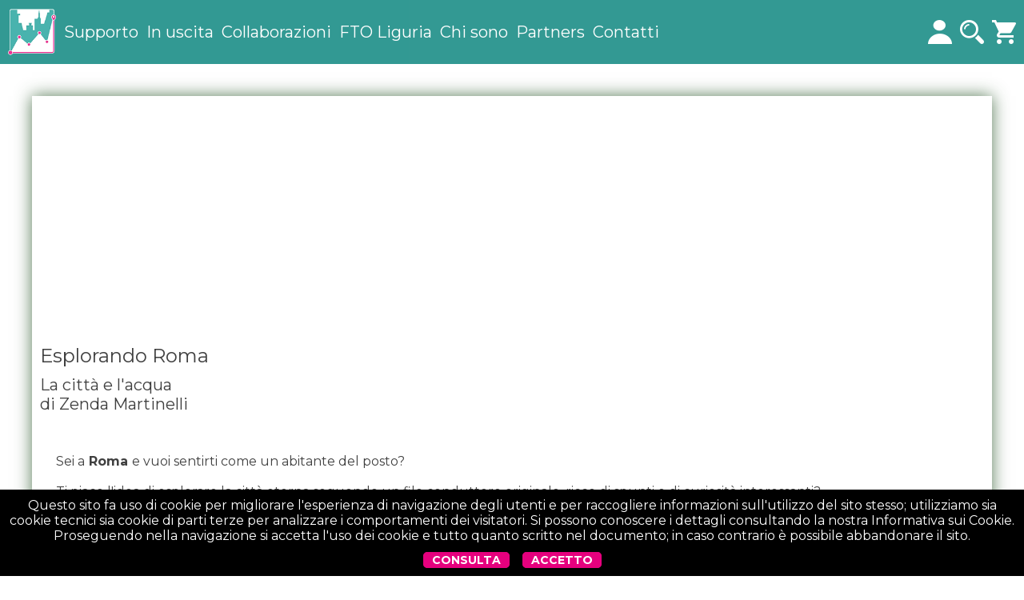

--- FILE ---
content_type: text/html; charset=utf-8
request_url: https://www.citygame.tours/tour/esplorando_roma_la_citta_e_l_acqua
body_size: 16244
content:
<script type='text/javascript'>
		varWindowGoto='';
		varMessageProfileSaved='';
		varMessageSearchEmpty='';
		varMessageReservationSaved='';
		varMessageDiscountCode='';
	  </script><script type='text/javascript'>
		varKeyStart='';
		varKeyPhase='';
	  </script><!DOCTYPE html PUBLIC '-//W3C//DTD HTML 4.01 Transitional//EN'><html><head><meta http-equiv='Content-Type' content='text/html; charset=utf-8'><title>Quiz tour digitale di Roma • CityGame</title><link rel='shortcut icon' href='/configs/img_favicon.png?1768595628'><meta name='description' content='Esplora la città eterna con una guida turistica a portata di smartphone'><meta name='keywords' content=''><meta name='author' content='CityGame'><meta name='viewport' content='width=device-width, initial-scale=1.0'><link rel='apple-touch-icon' href='/configs/img_webapp.jpg?1768595628'><meta name='application-name' content='CityGame'><meta name='apple-mobile-web-app-title' content='CityGame'><meta name='apple-mobile-web-app-capable' content='yes'><meta name='apple-mobile-web-app-status-bar-style' content='default'><meta property='og:type' content='website'><meta property='og:title' content='Quiz tour digitale di Roma • CityGame'><meta property='og:description' content='Esplora la città eterna con una guida turistica a portata di smartphone'><meta property='og:image' content='https://admin.citygame.tours/zmedia/records/TOU-0000000015.jpg'><meta property='og:url' content='https://www.citygame.tours/tour/esplorando_roma_la_citta_e_l_acqua'><meta name='google-site-verification' content='xBNqUjp3QfFa8gKTW0zMCpqt6k8BWS3fygUVUxLQujk'><script type='text/javascript'>
			var _gaq = _gaq || [];
			_gaq.push(['_setAccount', 'UA-164482827-4']);
			_gaq.push(['_trackPageview']);
			(function() {
				var ga = document.createElement('script'); ga.type = 'text/javascript'; ga.async = true;
				ga.src = ('https:' == document.location.protocol ? 'https://ssl' : 'http://www') + '.google-analytics.com/ga.js';
			    var s = document.getElementsByTagName('script')[0]; s.parentNode.insertBefore(ga, s);
			})();
		  </script><script type='text/javascript' src='https://code.jquery.com/jquery-1.12.0.min.js' integrity='sha256-Xxq2X+KtazgaGuA2cWR1v3jJsuMJUozyIXDB3e793L8=' crossorigin='anonymous'></script><script type='text/javascript' src='https://code.jquery.com/ui/1.12.0/jquery-ui.min.js' integrity='sha256-eGE6blurk5sHj+rmkfsGYeKyZx3M4bG+ZlFyA7Kns7E=' crossorigin='anonymous'></script><link type='text/css' rel='stylesheet' href='https://code.jquery.com/ui/1.12.0/themes/smoothness/jquery-ui.css'><script type='text/javascript' src='/library/cycle/jquery.cycle.all.js'></script><script type='text/javascript' src='/library/tagcloud/tagcloud.js'></script><script type='text/javascript' src='/library/countdown/jquery.countdown.js'></script><script type='text/javascript' src='/library/touch/jquery.ui.touch-punch.min.js'></script><script type='text/javascript' src='/library/fancybox2/jquery.mousewheel-3.0.6.pack.js'></script><script type='text/javascript' src='/library/fancybox2/jquery.fancybox.js?v=2.1.5'></script><link type='text/css' rel='stylesheet' href='/library/fancybox2/jquery.fancybox.css?v=2.1.5'><link type='text/css' rel='stylesheet' href='/library/fancybox2/helpers/jquery.fancybox-buttons.css?v=1.0.5'><script type='text/javascript' src='/library/fancybox2/helpers/jquery.fancybox-buttons.js?v=1.0.5'></script><link type='text/css' rel='stylesheet' href='/library/fancybox2/helpers/jquery.fancybox-thumbs.css?v=1.0.7'><script type='text/javascript' src='/library/fancybox2/helpers/jquery.fancybox-thumbs.js?v=1.0.7'></script><script type='text/javascript' src='/library/fancybox2/helpers/jquery.fancybox-media.js?v=1.0.6'></script><script type='text/javascript' src='/library/soundplayer/soundmanager2/soundmanager2-min.js'></script><script type='text/javascript' src='/library/soundplayer/soundmanager2/berniecode-animator-min.js'></script><script type='text/javascript' src='/library/soundplayer/soundmanager2/360player-min.js'></script><link type='text/css' rel='stylesheet' href='/library/soundplayer/soundmanager2/360player.css'><script type='text/javascript' src='/library/soundplayer/soundmanager2/bar-ui-min.js'></script><link type='text/css' rel='stylesheet' href='/library/soundplayer/soundmanager2/bar-ui.css'><script type='text/javascript'>document.oncontextmenu=BloccaTastoDX; function BloccaTastoDX() { return(false); }</script><script type='text/javascript'>
		$(document).ready(function() {
			noBackSlash();
			redirectLink();
			$('#menuContainer').disableSelection();
			$('#menuToast').disableSelection();
			$('.page_tours_answer').disableSelection();
			$.datepicker.setDefaults({
				dateFormat			: 'yy-mm-dd',
				dayNames			: ['Domenica','Luned&igrave;','Marted&igrave;','Mercoled&igrave;','Gioved&igrave;','Venerd&igrave;','Sabato'],
				dayNamesMin			: ['Do','Lu','Ma','Me','Gi','Ve','Sa'],
				dayNamesShort		: ['Dom','Lun','Mar','Mer','Gio','Ven','Sab'],
				monthNames			: ['Gennaio','Febbraio','Marzo','Aprile','Maggio','Giugno','Luglio','Agosto','Settembre','Ottobre','Novembre','Dicembre'],
				monthNamesShort		: ['Gen','Feb','Mar','Apr','Mag','Giu','Lug','Ago','Set','Ott','Nov','Dic'],
				closeText			: 'Chiudi',
				currentText     	: 'Oggi',
				changeMonth			: true,
				changeYear			: true,
				firstDay			: '1'
			});
			if ($('#countdown').length) {
				cdhtml=$('#countdown').html();
				cdstartdate=cdhtml.indexOf('{')+1;
				cdenddate=cdhtml.indexOf('}')-cdstartdate;
				cddate=cdhtml.substr(cdstartdate,cdenddate);
				cdtext=cdhtml.substr(0,cdstartdate-1)+cdhtml.substr(cdenddate+cdstartdate+1);
				$('#countdown').countdown(cddate,function(event) {
					$(this).html(event.strftime(cdtext));
				});
			}
            $('#message').fancybox({
				padding: 2,
				scrolling: 'hidden'
			});
			$('#confirm').fancybox({
				padding: 2,
				scrolling: 'hidden'
			});
			$('#lockcode').fancybox({
				padding: 2,
				scrolling: 'hidden'
			});
			$('.mosaico').fancybox({
				padding: 0,
				minWidth: '100%',
				mouseWheel: false
			});
			if (varWindowGoto!='') { setTimeout(function() { $(window).scrollTop(varWindowGoto); },10); }
			if (varMessageProfileSaved=='yes') { setTimeout(function() { clickMessage('NOTIFICA','L&apos;aggiornamento dei dati &egrave; stato effettuato!','fancyTextNormal'); },10); }
			if (varMessageSearchEmpty=='yes') { setTimeout(function() { clickMessage('ERRORE','Nessun elemento trovato!','fancyTextError'); },10); }
			if (varMessageReservationSaved=='saved') { setTimeout(function() { clickMessage('NOTIFICA','Il tuo acquisto &egrave; stato registrato correttamente, ti &egrave; stata inviata un&apos;email con i dettagli; appena abbiamo conferma del pagamento ti invieremo il Codice Start! Se non trovi l&apos;email nella posta in entrata controlla la casella di posta indesiderata.','fancyTextNormal'); },10); }
			if (varMessageReservationSaved=='ready') { setTimeout(function() { clickMessage('NOTIFICA','Il tuo acquisto &egrave; stato registrato correttamente, ti &egrave; stata inviata un&apos;email con i dettagli; presto ti invieremo il Codice Start! Se non trovi l&apos;email nella posta in entrata controlla la casella di posta indesiderata.','fancyTextNormal'); },10); }
			if (varMessageReservationSaved=='error') { setTimeout(function() { clickMessage('ERRORE','Il tuo acquisto non &egrave; stato registrato a causa di un errore inaspettato; contatta la direzione!','fancyTextError'); },10); }
			if (varMessageDiscountCode!='') { setTimeout(function() { clickMessage('ERRORE',varMessageDiscountCode,'fancyTextError'); },10); }
			$('#fbshare').attr('data-href',location.href);
			setTimeout(function() { checkResize(); },10);
			if (varKeyStart!='' && varKeyPhase!='') { setInterval(function() { startVerify(varKeyStart,varKeyPhase); },2000); }
		});
	  </script><script type='text/javascript'>
		function checkResize() {
			$('.subs').css('display','none');
			$('.subs_toast').css('display','none');
			$('#menuToast').css('display','none');
			$('#menuSearch').css('display','none');
			limit='1100'*1;
			if (window.innerWidth>limit) {
				$('#menuMaster').css('display','inline-block');
				$('#iconToast').css('display','none');
			} else {
				$('#menuMaster').css('display','none');
				$('#iconToast').css('display','inline-block');
			}
			subs=$('.subs');
			subs.each(function() {
				therif=$(this).attr('rif');
				theleft=$('#'+therif).offset().left;
				$(this).css('left',theleft);
			});
			objects=$('.resizeclass');
			objects.each(function() {
				if ($(this).attr('resizerapp').substr(0,1)=='*') {
					therapp=$(this).attr('resizerapp').substr(1)*1;
					thewidth=window.innerWidth*1;
					theheight=(window.innerHeight*1)-160;
					$(this).height(theheight*therapp);
				} else {
					therapp=$(this).attr('resizerapp')*1;
					thewidth=$(this).width()*1;
					$(this).height(thewidth*therapp);
				}
			});
			$('.page_singlecontentimg').height($('.page_singlecontentimg').width());
			$('.page_singlecontenttexts').height($('.page_singlecontentimg').width());
			$('.slaveheight').height(0);
			objects=$('.masterheight');
			objects.each(function() {
				forid=$(this).attr('forid');
				theheight=$(this).height();
				if (theheight>$('#'+forid).height()) { $('#'+forid).height(theheight); }
			});
			$('.page_slideshow').show();
			$('.page_singlecontenttitle').css('font-size','24px');
			thepadding='20';
			objects=$('.fittext');
			objects.each(function() {
				theidmaster=$(this).attr('id');
				theidslave=theidmaster+'_slave';
				theidbox=theidmaster+'_box';
			    while ($('#'+theidslave).height() > $('#'+theidmaster).height()-thepadding) {
			        $('#'+theidslave).css('font-size',(parseInt($('#'+theidslave).css('font-size'))-1)+'px');
			    }
			});
			slides=$('.ad-image');
			slides.each(function() {
				$(this).css('top','0px');
				$(this).css('height',$(this).children().height()+'px');
				$(this).parent().css('height',$(this).children().height()+'px');
			});
			$('.sm2-bar-ui').css('min-width','100%');
			$('.sm2-bar-ui').css('max-width','100%');
			$('.sm2-button-bd').css('min-width','80px');
			$('.sm2-button-bd').css('min-height','80px');
			$('.sm2-button-bd a').css('color','transparent');
			$('.sm2-main-controls').css('background-color','#008079');
			$('.sm2-playlist-bd li').css('color','#FFFFFF');
			$('.sm2-inline-time').css('color','#FFFFFF');
			$('.sm2-inline-duration').css('color','#FFFFFF');
			$('.page_tours_answer').width($('.page_tours_stop').width());
		}
	  </script><script type='text/javascript'>
		function cycleBefore() {
			masterID=$(this).attr('id');
			$('#'+masterID).css('opacity','1');
			$('#'+$('#'+masterID).attr('what')).css('width','100%');
			$('#'+$('#'+masterID).attr('what')).css('height','100%');
			if ($('#'+masterID).attr('showpages')=='1') {
				$('.cycle_group_'+$('#'+masterID).attr('containnum')).css('background-image','url(/graphics/icn_slide_page.png)');
				$('#cycle_page_'+$('#'+masterID).attr('containnum')+'_'+$('#'+masterID).attr('blocknum')).css('background-image','url(/graphics/icn_slide_bull.png)');
			}
			objects=$('#'+masterID).find('.showLight');
			objects.each(function() {
				$(this).attr('id','obj'+(Math.random()*10000000000000000000));
				showLightID=$(this).attr('id');
				$('#'+showLightID).removeClass('showLight');
				setTimeout(function() { $('#'+showLightID).addClass('showLight'); },1);
			});
			objects=$('#'+masterID).find('.showSlow');
			objects.each(function() {
				$(this).attr('id','obj'+(Math.random()*10000000000000000000));
				showSlowID=$(this).attr('id');
				$('#'+showSlowID).removeClass('showSlow');
				setTimeout(function() { $('#'+showSlowID).addClass('showSlow'); },1);
			});
			objects=$('#'+masterID).find('.showZoom');
			objects.each(function() {
				$(this).attr('id','obj'+(Math.random()*10000000000000000000));
				showZoomID=$(this).attr('id');
				$('#'+showZoomID).removeClass('showZoom');
				setTimeout(function() { $('#'+showZoomID).addClass('showZoom'); },1);
			});
			objects=$('#'+masterID).find('.showTop');
			objects.each(function() {
				$(this).attr('id','obj'+(Math.random()*10000000000000000000));
				showTopID=$(this).attr('id');
				$('#'+showTopID).removeClass('showTop');
				setTimeout(function() { $('#'+showTopID).addClass('showTop'); },1);
			});
			objects=$('#'+masterID).find('.showBottom');
			objects.each(function() {
				$(this).attr('id','obj'+(Math.random()*10000000000000000000));
				showBottomID=$(this).attr('id');
				$('#'+showBottomID).removeClass('showBottom');
				setTimeout(function() { $('#'+showBottomID).addClass('showBottom'); },1);
			});
			objects=$('#'+masterID).find('.showLeft');
			objects.each(function() {
				$(this).attr('id','obj'+(Math.random()*10000000000000000000));
				showLeftID=$(this).attr('id');
				$('#'+showLeftID).removeClass('showLeft');
				setTimeout(function() { $('#'+showLeftID).addClass('showLeft'); },1);
			});
			objects=$('#'+masterID).find('.showRight');
			objects.each(function() {
				$(this).attr('id','obj'+(Math.random()*10000000000000000000));
				showRightID=$(this).attr('id');
				$('#'+showRightID).removeClass('showRight');
				setTimeout(function() { $('#'+showRightID).addClass('showRight'); },1);
			});
		}
	  </script><script type='text/javascript'>
		function cycleAfter() {
			masterID=$(this).attr('id');
			$('#'+$('#'+masterID).attr('what')).css('width','100%');
			$('#'+$('#'+masterID).attr('what')).css('height','100%');
		}
	  </script><script type='text/javascript'>
		function clickMenu(idmenu) {
			$('.subs_toast').css('display','none');
			$('#menuToast').css('display','none');
			$('#menuSearch').css('display','none');
			subs=$('.subs');
			subs.each(function() {
				therif=$(this).attr('rif');
				if (therif==idmenu) {
					if ($(this).css('display')=='none') {
						$(this).show();
					} else {
						$(this).hide();
					}
				} else {
					$(this).hide();
				}
			});
		}
	  </script><script type='text/javascript'>
		function clickToast() {
			$('.subs').css('display','none');
			$('#menuSearch').css('display','none');
			if ($('#menuToast').css('display')=='none') {
				$('#menuToast').show();
			} else {
				$('#menuToast').hide();
			}
		}
	  </script><script type='text/javascript'>
		function clickSubToast(idmenu) {
			subs=$('.subs_toast');
			subs.each(function() {
				therif=$(this).attr('rif');
				if (therif==idmenu) {
					if ($(this).css('display')=='none') {
						$(this).show();
					} else {
						$(this).hide();
					}
				} else {
					$(this).hide();
				}
			});
		}
	  </script><script type='text/javascript'>
		function clickSearch() {
			$('.subs').css('display','none');
			$('.subs_toast').css('display','none');
			$('#menuToast').css('display','none');
			if ($('#menuSearch').css('display')=='none') {
				$('#menuSearch').css('display','block');
			} else {
				$('#menuSearch').css('display','none');
			}
		}
	  </script><script type='text/javascript'>
		function clickIcon(div,rec) {
			divimage='#touImage'+rec;
			if (div=='touInfo') {
				divwhere='#touInfo'+rec; divother='#touList'+rec;
			} else {
				divwhere='#touList'+rec; divother='#touInfo'+rec;
			}
			if ($(divwhere).is(':visible')) {
				$(divwhere).animate({ opacity: 0 }, 1000, function() { $(divwhere).hide(); });
				$(divother).animate({ opacity: 0 }, 1000, function() { $(divother).hide(); });
				$(divimage).show(); $(divimage).animate({ opacity: 1 }, 1000, function() { });
			} else {
				$(divimage).animate({ opacity: 0 }, 1000, function() { $(divimage).hide(); });
				$(divother).animate({ opacity: 0 }, 1000, function() { $(divother).hide(); });
				$(divwhere).show(); $(divwhere).animate({ opacity: 1 }, 1000, function() { });
			}
		}
	  </script><script type='text/javascript'>
		function makeSearch() {
			$('#filter_text').val(htmlEntities($('#filter_text').val()));
			setSession('sesSeaText',$('#filter_text').val());
			location.href='https://www.citygame.tours/ricerca/testo';
		}
	  </script><script type='text/javascript'>
		function sendModule(modClass) {
			fields=$('.'+modClass);
			fieldsLabs={}; fieldsForced={}; fieldsVals={}; checksVals={};
			checksVals[0]=''; checksVals[1]='Si';
			fields.each(function() {
				theid=$(this).attr('id');
				fieldsLabs[theid]=$('#'+theid).attr('title');
				fieldsForced[theid]=$('#'+theid).attr('forced');
				if ($('#'+theid).attr('type')=='checkbox') {
					fieldsVals[theid]=checksVals[$('#'+theid+':checked').length];
				} else {
					fieldsVals[theid]=$('#'+theid).val();
				}
			});
			$.ajax({
				async:		false,
				url:		'/prgAjaxSendModule.php',
				type:		'POST',
				data:		{ token: 840588616000, captcha: $('#'+modClass+'_captcha').val(), captchaN1: $('#'+modClass+'_captcha').attr('captchaN1'), captchaN2: $('#'+modClass+'_captcha').attr('captchaN2'), modClass: modClass, fieldsLabs: fieldsLabs, fieldsForced: fieldsForced, fieldsVals: fieldsVals }
			}).done(function(json){
				response=JSON.parse(json);
				if (response.exit=='1') { location.reload(); }
				if (response.msgtext) { setTimeout(function() { clickMessage(response.msgtitle,response.msgtext,response.msgclass); },10); }
				if (response.msgreset=='1') {
					fields=$('.'+modClass);
					fields.each(function() {
						theid=$(this).attr('id');
						if ($('#'+theid).attr('readonly')!='readonly') {
							if ($('#'+theid).attr('type')=='checkbox') {
								$('#'+theid).prop('checked',false);
							} else {
								$('#'+theid).val(''); $('#'+theid).val('');
							}
						}
					});
				}
				$('#'+modClass+'_captcha').val(''); $('#'+modClass+'_captcha').val('');
			});
		}
	  </script><script type='text/javascript'>
		function changeLanguage() {
			$.ajax({
				async:		false,
				url:		'/prgAjaxChangeLanguage.php',
				type:		'POST',
				data:		{ token: 840588616000 }
			}).done(function(json){
				response=JSON.parse(json);
				if (response.exit=='1') { location.reload(); }
			});
		}
	  </script><script type='text/javascript'>
		function loginCheck() {
			$.ajax({
				async:		false,
				url:		'/prgAjaxLoginCheck.php',
				type:		'POST',
				data:		{ token: 840588616000, logEMAIL: $('#logEMAIL').val(), logPSW: $('#logPSW').val() }
			}).done(function(json){
				response=JSON.parse(json);
				whereiam='tour'; locationplus='';
				if (whereiam=='carrello') { locationplus='carrello'; }
				if (response.exit=='1') { location.href='https://www.citygame.tours/'+locationplus; }
				if (response.msgtext) { setTimeout(function() { clickMessage(response.msgtitle,response.msgtext,response.msgclass); },10); }
			});
		}
	  </script><script type='text/javascript'>
		function lostPswCheck() {
			$.ajax({
				async:		false,
				url:		'/prgAjaxLostPswCheck.php',
				type:		'POST',
				data:		{ token: 840588616000, logEMAIL: $('#logEMAIL').val() }
			}).done(function(json){
				response=JSON.parse(json);
				if (response.exit=='1') { location.href='https://www.citygame.tours/'; }
				if (response.msgtext) { setTimeout(function() { clickMessage(response.msgtitle,response.msgtext,response.msgclass); },10); }
			});
		}
	  </script><script type='text/javascript'>
		function registrationCheck() {
			$.ajax({
				async:		false,
				url:		'/prgAjaxRegistrationCheck.php',
				type:		'POST',
				data:		{ token: 840588616000, captcha: $('#regCAPTCHA').val(), captchaN1: $('#regCAPTCHA').attr('captchaN1'), captchaN2: $('#regCAPTCHA').attr('captchaN2'), regFNAME: $('#regFNAME').val(), regLNAME: $('#regLNAME').val(), regEMAIL: $('input[idx=regEMAIL]').val(), regPSW: $('#regPSW').val(), regPSW2: $('#regPSW2').val(), regCHECK: $('#regCHECK:checked').length, regOPTION: $('#regOPTION:checked').length }
			}).done(function(json){
				response=JSON.parse(json);
				whereiam='tour'; locationplus='';
				if (whereiam=='carrello') { locationplus='carrello'; }
				if (response.exit=='1') { location.href='https://www.citygame.tours/'+locationplus; }
				if (response.msgtext) { setTimeout(function() { clickMessage(response.msgtitle,response.msgtext,response.msgclass); },10); }
			});
		}
	  </script><script type='text/javascript'>
		function logoutCheck() {
			$.ajax({
				async:		false,
				url:		'/prgAjaxLogoutCheck.php',
				type:		'POST',
				data:		{ token: 840588616000 }
			}).done(function(json){
				response=JSON.parse(json);
				if (response.exit=='1') { location.href='https://www.citygame.tours/'; }
			});
		}
	  </script><script type='text/javascript'>
		function profileCheck() {
			whereiam='tour';
			$.ajax({
				async:		false,
				url:		'/prgAjaxProfileCheck.php',
				type:		'POST',
				data:		{ token: 840588616000,
							  proFNAME: $('#proFNAME').val(), proLNAME: $('#proLNAME').val(), proEMAIL: $('#proEMAIL').val(), proPSW: $('#proPSW').val(), proPSW2: $('#proPSW2').val(), proOPTION: $('#proOPTION:checked').length,
							  proADDRESS: $('#proADDRESS').val(), proZIP: $('#proZIP').val(), proCITY: $('#proCITY').val(), proDISTRICT: $('#proDISTRICT').val(), proREGION: $('#proREGION').val(), proNATION: $('#proNATION').val(), proTEL: $('#proTEL').val(), proCODFIS: $('#proCODFIS').val(),
							  proDESTNAME: $('#proDESTNAME').val(), proDESTADDRESS: $('#proDESTADDRESS').val(), proDESTZIP: $('#proDESTZIP').val(), proDESTCITY: $('#proDESTCITY').val(), proDESTDISTRICT: $('#proDESTDISTRICT').val(), proDESTREGION: $('#proDESTREGION').val(), proDESTNATION: $('#proDESTNATION').val(), proDESTEMAIL: $('#proDESTEMAIL').val(), proDESTTEL: $('#proDESTTEL').val(),
							  proFATTNAME: $('#proFATTNAME').val(), proFATTADDRESS: $('#proFATTADDRESS').val(), proFATTZIP: $('#proFATTZIP').val(), proFATTCITY: $('#proFATTCITY').val(), proFATTDISTRICT: $('#proFATTDISTRICT').val(), proFATTREGION: $('#proFATTREGION').val(), proFATTNATION: $('#proFATTNATION').val(), proFATTEMAIL: $('#proFATTEMAIL').val(), proFATTTEL: $('#proFATTTEL').val(), proFATTFIS: $('#proFATTFIS').val(), proFATTSDI: $('#proFATTSDI').val(), proFATTPEC: $('#proFATTPEC').val()
							}
			}).done(function(json){
				response=JSON.parse(json);
				if (response.exit=='1') { location.href='https://www.citygame.tours/'+whereiam; }
				if (response.msgtext) { setTimeout(function() { clickMessage(response.msgtitle,response.msgtext,response.msgclass); },10); }
			});
		}
	  </script><script type='text/javascript'>
		function lockcodeCheck() {
			lockcode=$('#lockcodeInput').val();
			$.fancybox.close();
			if (lockcode=='city616game') {
				setSession('sesLockCode',lockcode);
				location.reload();
			} else {
				setTimeout(function() { clickMessage('ERRORE','Codice sbagliato!!!','fancyTextError'); },10);
			}
		}
	  </script><script type='text/javascript'>
		function cartCheck(code,cmd) {
			$.ajax({
				async:		false,
				url:		'/prgAjaxCartCheck.php',
				type:		'POST',
				data:		{ token: 840588616000, cartCmd: cmd, cartCode: code }
			}).done(function(json){
				response=JSON.parse(json);
				if (response.exit=='1') { location.href='https://www.citygame.tours/'; }
				if (response.reload=='1') { location.href='https://www.citygame.tours/carrello'; }
				if (response.msgtext) { clickMessage(response.msgtitle,response.msgtext,response.msgclass); }
				if (response.notify) {
					if (response.notify>99) { response.notify='+99'; }
					$('#cart_notify').html(response.notify);
					$('#cart_notify').show();
				} else {
					$('#cart_notify').html('');
					$('#cart_notify').hide();
				}
			});
		}
	  </script><script type='text/javascript'>
		function copyData(field) {
			$('#pro'+field+'NAME').val($('#proFNAME').val()+' '+$('#proLNAME').val());
			$('#pro'+field+'NAME').val($('#proFNAME').val()+' '+$('#proLNAME').val());
			$('#pro'+field+'ADDRESS').val($('#proADDRESS').val());
			$('#pro'+field+'ADDRESS').val($('#proADDRESS').val());
			$('#pro'+field+'ZIP').val($('#proZIP').val());
			$('#pro'+field+'ZIP').val($('#proZIP').val());
			$('#pro'+field+'CITY').val($('#proCITY').val());
			$('#pro'+field+'CITY').val($('#proCITY').val());
			$('#pro'+field+'DISTRICT').val($('#proDISTRICT').val());
			$('#pro'+field+'DISTRICT').val($('#proDISTRICT').val());
			$('#pro'+field+'REGION').val($('#proREGION').val());
			$('#pro'+field+'REGION').val($('#proREGION').val());
			$('#pro'+field+'NATION').val($('#proNATION').val());
			$('#pro'+field+'NATION').val($('#proNATION').val());
			$('#pro'+field+'EMAIL').val($('#proEMAIL').val());
			$('#pro'+field+'EMAIL').val($('#proEMAIL').val());
			$('#pro'+field+'TEL').val($('#proTEL').val());
			$('#pro'+field+'TEL').val($('#proTEL').val());
			if (field=='FATT') {
				$('#pro'+field+'FIS').val($('#proCODFIS').val());
				$('#pro'+field+'FIS').val($('#proCODFIS').val());
			}
		}
	  </script><script type='text/javascript'>
		function reservationCheck() {
			$.ajax({
				async:		false,
				url:		'/prgAjaxReservationCheck.php',
				type:		'POST',
				data:		{ token: 840588616000, captcha: $('#resCAPTCHA').val(), captchaN1: $('#resCAPTCHA').attr('captchaN1'), captchaN2: $('#resCAPTCHA').attr('captchaN2'), resCHECK: $('#resCHECK:checked').length }
			}).done(function(json){
				response=JSON.parse(json);
				if (response.exit=='1') { location.href='https://www.citygame.tours/'; }
				if (response.msgtext) { clickMessage(response.msgtitle,response.msgtext,response.msgclass); }
				if (response.method=='PayPal') { paypalRun(response.invoice,response.item_name,response.amount,response.custom,response.return,response.cancel_return); }
				if (response.method!='PayPal' && response.method!='') { location.href='https://www.citygame.tours/'; }
			});
		}
	  </script><script type='text/javascript'>
		function paypalRun(invoice,item_name,amount,custom,prg_return,cancel_return) {
			$('#invoice').val(invoice);
			$('#item_name').val(item_name);
			$('#amount').val(amount);
			$('#custom').val(custom);
			$('#return').val(prg_return);
			$('#cancel_return').val(cancel_return);
			$('#paypal').submit();
		}
	  </script><script type='text/javascript'>
		function startCheck(tourcode) {
			$.ajax({
				async:		false,
				url:		'/prgAjaxStartCheck.php',
				type:		'POST',
				data:		{ token: 840588616000, tourcode: tourcode }
			}).done(function(json){
				response=JSON.parse(json);
				if (response.exit=='1') { location.href='https://www.citygame.tours/'; }
				if (response.msgtext) { setTimeout(function() { clickMessage(response.msgtitle,response.msgtext,response.msgclass); },10); }
				if (response.msglink) { eval(response.msglink.replace(/\|/g,'"')); }
			});
		}
	  </script><script type='text/javascript'>
		function startNext(tourcode) {
			$.ajax({
				async:		false,
				url:		'/prgAjaxStartNext.php',
				type:		'POST',
				data:		{ token: 840588616000, tourcode: tourcode, touranswer: $('#stoANSWER').val(), foto1cont: $('#foto1cont').val(), foto2cont: $('#foto2cont').val() }
			}).done(function(json){
				response=JSON.parse(json);
				if (response.exit=='1') { location.href='https://www.citygame.tours/'; }
				if (response.msgtext) { setTimeout(function() { clickMessage(response.msgtitle,response.msgtext,response.msgclass); },10); }
				if (response.msglink) { eval(response.msglink.replace(/\|/g,'"')); }
			});
		}
	  </script><script type='text/javascript'>
		function startVerify(tourcode,tourphase) {
			$.ajax({
				async:		false,
				url:		'/prgAjaxStartVerify.php',
				type:		'POST',
				data:		{ token: 840588616000, tourcode: tourcode, tourphase: tourphase }
			}).done(function(json){
				response=JSON.parse(json);
				if (response.exit=='1') { location.href='https://www.citygame.tours/'; }
				if (response.msgtext) { setTimeout(function() { clickMessage(response.msgtitle,response.msgtext,response.msgclass); },10); }
				if (response.msglink) { eval(response.msglink.replace(/\|/g,'"')); }
			});
		}
	  </script><script type='text/javascript'>
		function answerCheck(answer) {
			if ($('#stoBUT'+answer).hasClass('page_tours_answer_hover')) {
				$('#stoBUT'+answer).removeClass('page_tours_answer_hover');
				$('#stoANSWER').val('');
			} else {
				$('#stoBUT1').removeClass('page_tours_answer_hover');
				$('#stoBUT2').removeClass('page_tours_answer_hover');
				$('#stoBUT3').removeClass('page_tours_answer_hover');
				$('#stoBUT4').removeClass('page_tours_answer_hover');
				$('#stoBUT5').removeClass('page_tours_answer_hover');
				$('#stoBUT'+answer).addClass('page_tours_answer_hover');
				$('#stoANSWER').val(answer);
			}
		}
	  </script><script type='text/javascript'>
		function htmlEntities(str) {
			return String(str).replace(/&/g,'&amp;').replace(/</g,'&lt;').replace(/>/g,'&gt;').replace(/"/g,'').replace(/'/g,'&apos;');
		}
	  </script><script type='text/javascript'>
		function noBackSlash() {
			$('input[type!=file]').change(function(){
				str=$(this).val();
				$(this).val(str.split(String.fromCharCode(92)).join(''));
				str=$(this).val();
				$(this).val(str.split(String.fromCharCode(10)).join(' '));
			});
		}
	  </script><script type='text/javascript'>
		function redirectLink() {
			$('a').click(function(event){
				if (
					!$(this).hasClass('mosaico') &&
					!(typeof $(this).attr('href')=='undefined' || $(this).attr('href')=='') &&
					$(this).attr('href').substr(0,1)!='#' &&
					$(this).attr('href').substr(0,10)!='javascript' &&
					(typeof $(this).attr('target')=='undefined' || $(this).attr('target')=='' || $(this).attr('target')=='_self')
				   )
				{
				    event.preventDefault(); location.href=$(this).attr('href');
				}
			});
		}
	  </script><script type='text/javascript'>
		function setSession(thevar,theval) {
			$.ajax({
				async:		false,
				url:		'/prgAjaxSetSession.php',
				type:		'POST',
				data:		{ token: 840588616000, thevar: thevar, theval: theval }
			}).done(function(json){
				response=JSON.parse(json);
				if (response.exit=='1') { location.href='https://www.citygame.tours/'; }
			});
		}
	  </script><script type='text/javascript'>
		function clickMessage(thetitle,thebody,theclass) {
			$('#messageTitle').html(thetitle);
			$('#messageText').attr('class',theclass);
			$('#messageText').html(thebody);
			$('#message').trigger('click');
		}
	  </script><script type='text/javascript'>
		function clickConfirm(thetitle,thebody,theclass,theclick) {
			$('#confirmTitle').html(thetitle);
			$('#confirmText').attr('class',theclass);
			$('#confirmText').html(thebody);
			$('#confirmOk').attr('onclick',theclick.replace(/\|/g,'"'));
			$('#confirmOk').show();
			$('#confirmUndo').show();
			$('#confirm').trigger('click');
		}
	  </script><script type='text/javascript'>
		function fileChange(elem,name) {
			var numFiles = elem.files.length;
			if (numFiles == 1) {
				fileOrientation(elem.files[0],function(orientation) {
					document.getElementById(name+'pict').style.transform='';
					if (orientation=='6') { document.getElementById(name+'pict').style.transform='rotate(90deg)'; }
					if (orientation=='3') { document.getElementById(name+'pict').style.transform='rotate(180deg)'; }
					if (orientation=='8') { document.getElementById(name+'pict').style.transform='rotate(270deg)'; }
					if (orientation=='2') { document.getElementById(name+'pict').style.transform='rotateY(180deg)'; }
					if (orientation=='5') { document.getElementById(name+'pict').style.transform='rotate(90deg)'; document.getElementById(name+'pict').style.transform='rotateY(180deg)'; }
					if (orientation=='4') { document.getElementById(name+'pict').style.transform='rotate(180deg)'; document.getElementById(name+'pict').style.transform='rotateY(180deg)'; }
					if (orientation=='7') { document.getElementById(name+'pict').style.transform='rotate(270deg)'; document.getElementById(name+'pict').style.transform='rotateY(180deg)'; }
				});
				var label=$('#'+name+'label').html();
				$('#'+name+'but').attr('disabled',true);
				$('#'+name+'label').html('Operazione in corso...');
				var fr = new FileReader();
				fr.onload = function() {
					fileContent = event.target.result;
					$('#'+name+'pict').css('background-image','url(' + fileContent + ')');
					$('#'+name+'cont').val(fileContent);
					$('#'+name+'label').html(label);
					$('#'+name+'but').attr('disabled',false);
				};
				fr.readAsDataURL(elem.files[0]);
			}
		}
	  </script><script type='text/javascript'>
		function fileOrientation(file,callback) {
			var reader = new FileReader();
			reader.onload = function(event) {
		    	var view = new DataView(event.target.result);
				if (view.getUint16(0, false) != 0xFFD8) {
					return callback(-2);
				}
				var length = view.byteLength;
				var offset = 2;
				while (offset < length) {
					var marker = view.getUint16(offset, false);
					offset += 2;
					if (marker == 0xFFE1) {
						if (view.getUint32(offset += 2, false) != 0x45786966) {
							return callback(-1);
						}
						var little = view.getUint16(offset += 6, false) == 0x4949;
						offset += view.getUint32(offset + 4, little);
						var tags = view.getUint16(offset, little);
						offset += 2;
						for (var i = 0; i < tags; i++) {
							if (view.getUint16(offset + (i * 12), little) == 0x0112) {
				            	return callback(view.getUint16(offset + (i * 12) + 8, little));
				            }
						}
					} else if ((marker & 0xFF00) != 0xFF00) {
						break;
					} else {
						offset += view.getUint16(offset, false);
					}
				}
				return callback(-1);
			};
			reader.readAsArrayBuffer(file.slice(0, 64 * 1024));
		}
	  </script><script type='text/javascript'>
		function comingSoon() {
			alert('coming soon...');
		}
	  </script><style type='text/css'>
		@import url('https://fonts.googleapis.com/css?family=Montserrat:400,400i,700,700i,900,900i');
		@font-face { font-family: Icons; src: url(/graphics/icons.ttf?1768595628); }
		* {
			font-family: 'Montserrat', sans-serif;
			color: #404040;
			padding: 0px;
			margin: 0px;
		}
		#countdown {
			font-size: 24px;
		}
		h1, h2, h3, h4, h5, h6 {
			font-weight: inherit;
			font-size: inherit;
			color: inherit;
			margin: inherit;
		}
		strong {
			color: inherit;
		}
	  </style><style type='text/css'>
		.page_container {
			display: block;
			position: relative;
			top: 0px;
			left: 0px;
			width: 100%;
			margin-top: 120px;
			margin-bottom: 80px;
		}
		.page_block {
			display: block;
			position: relative;
			top: 0px;
			left: 0px;
			width: 100%;
		}
		.page_map {
			display: block;
			position: relative;
			top: 0px;
			left: 0px;
			width: 100%;
			height: 15vw;
			min-height: 60px;
			overflow: hidden;
			margin-top: -40px;
			margin-bottom: 40px;
			background-size: cover;
			background-position: center;
			background-repeat: no-repeat;
		}
		.page_standardshow {
			display: block;
			position: relative;
			top: 0px;
			left: 0px;
		}
		.page_slideshow {
			width: 100%;
		}
		.page_slideshow .page_box {
			margin: 0px;
			box-shadow: none;
		}
		.page_slide_left {
			position: absolute;
			top: calc(50% - 18px);
			left: 10px;
			width: 35px;
			height: 35px;
			background-image: url(/graphics/icn_slide_left.png);
			z-index: 8000;
			cursor: pointer;
		}
		.page_slide_right {
			position: absolute;
			top: calc(50% - 18px);
			right: 10px;
			width: 35px;
			height: 35px;
			background-image: url(/graphics/icn_slide_right.png);
			z-index: 8000;
			cursor: pointer;
		}
		.page_slide_pages {
			position: absolute;
			bottom: 10px;
			height: 35px;
			z-index: 8000;
		}
		.page_slide_nums {
			position: relative;
			display: inline-block;
			width: 35px;
			height: 35px;
			margin-left: 3px;
			margin-right: 3px;
			background-image: url(/graphics/icn_slide_page.png);
			z-index: 8000;
			cursor: pointer;
		}
	  </style><style type='text/css'>
		@media all {
			.page_full {
				display: inline-block;
				vertical-align: top;
				position: relative;
				top: 0px;
				left: 0px;
				width: calc(100% - 80px);
				margin-left: 40px;
				margin-right: 40px;
			}
		}
		@media (max-width: 700px) {
			.page_full {
				width: calc(100% - 8px);
				margin-left: 4px;
				margin-right: 4px;
			}
		}
	  </style><style type='text/css'>
		.page_half {
			display: inline-block;
			vertical-align: top;
			position: relative;
			top: 0px;
			left: 0px;
		}
		@media all {
			.page_half_1 {
				width: calc(50% - 60px);
				margin-left: 40px;
				margin-right: 20px;
			}
			.page_half_2 {
				width: calc(50% - 60px);
				margin-left: 20px;
				margin-right: 40px;
			}
		}
		@media (max-width: 700px) {
			.page_half_1 {
				width: calc(100% - 8px);
				margin-left: 4px;
				margin-right: 4px;
			}
			.page_half_2 {
				width: calc(100% - 8px);
				margin-left: 4px;
				margin-right: 4px;
			}
		}
	  </style><style type='text/css'>
		.page_three {
			display: inline-block;
			vertical-align: top;
			position: relative;
			top: 0px;
			left: 0px;
		}
		@media all {
			.page_three_1 {
				width: calc(33.3333% - 53.333333333333px);
				margin-left: 40px;
				margin-right: 20px;
			}
			.page_three_2 {
				width: calc(33.3333% - 53.333333333333px);
				margin-left: 20px;
				margin-right: 20px;
			}
			.page_three_3 {
				width: calc(33.3333% - 53.333333333333px);
				margin-left: 20px;
				margin-right: 40px;
			}
		}
		@media (max-width: 900px) {
			.page_three_1 {
				width: calc(100% - 80px);
				margin-left: 40px;
				margin-right: 40px;
			}
			.page_three_2 {
				width: calc(100% - 80px);
				margin-left: 40px;
				margin-right: 40px;
			}
			.page_three_3 {
				width: calc(100% - 80px);
				margin-left: 40px;
				margin-right: 40px;
			}
		}
		@media (max-width: 700px) {
			.page_three_1 {
				width: calc(100% - 8px);
				margin-left: 4px;
				margin-right: 4px;
			}
			.page_three_2 {
				width: calc(100% - 8px);
				margin-left: 4px;
				margin-right: 4px;
			}
			.page_three_3 {
				width: calc(100% - 8px);
				margin-left: 4px;
				margin-right: 4px;
			}
		}
	  </style><style type='text/css'>
		.page_quarter {
			display: inline-block;
			vertical-align: top;
			position: relative;
			top: 0px;
			left: 0px;
		}
		@media all {
			.page_quarter_1 {
				width: calc(25% - 50px);
				margin-left: 40px;
				margin-right: 20px;
			}
			.page_quarter_2 {
				width: calc(25% - 50px);
				margin-left: 20px;
				margin-right: 20px;
			}
			.page_quarter_3 {
				width: calc(25% - 50px);
				margin-left: 20px;
				margin-right: 20px;
			}
			.page_quarter_4 {
				width: calc(25% - 50px);
				margin-left: 20px;
				margin-right: 40px;
			}
		}
		@media (max-width: 1200px) {
			.page_quarter_1 {
				width: calc(50% - 60px);
				margin-left: 40px;
				margin-right: 20px;
			}
			.page_quarter_2 {
				width: calc(50% - 60px);
				margin-left: 20px;
				margin-right: 40px;
			}
			.page_quarter_3 {
				width: calc(50% - 60px);
				margin-left: 40px;
				margin-right: 20px;
			}
			.page_quarter_4 {
				width: calc(50% - 60px);
				margin-left: 20px;
				margin-right: 40px;
			}
		}
		@media (max-width: 700px) {
			.page_quarter_1 {
				width: calc(100% - 8px);
				margin-left: 4px;
				margin-right: 4px;
			}
			.page_quarter_2 {
				width: calc(100% - 8px);
				margin-left: 4px;
				margin-right: 4px;
			}
			.page_quarter_3 {
				width: calc(100% - 8px);
				margin-left: 4px;
				margin-right: 4px;
			}
			.page_quarter_4 {
				width: calc(100% - 8px);
				margin-left: 4px;
				margin-right: 4px;
			}
		}
	  </style><style type='text/css'>
		.page_onetwo {
			display: inline-block;
			vertical-align: top;
			position: relative;
			top: 0px;
			left: 0px;
		}
		@media all {
			.page_onetwo_1 {
				width: calc(34% - 60px);
				margin-left: 40px;
				margin-right: 20px;
			}
			.page_onetwo_2 {
				width: calc(66% - 60px);
				margin-left: 20px;
				margin-right: 40px;
			}
		}
		@media (max-width: 1000px) {
			.page_onetwo_1 {
				width: calc(50% - 60px);
				margin-left: 40px;
				margin-right: 20px;
			}
			.page_onetwo_2 {
				width: calc(50% - 60px);
				margin-left: 20px;
				margin-right: 40px;
			}
		}
		@media (max-width: 700px) {
			.page_onetwo_1 {
				width: calc(100% - 8px);
				margin-left: 4px;
				margin-right: 4px;
			}
			.page_onetwo_2 {
				width: calc(100% - 8px);
				margin-left: 4px;
				margin-right: 4px;
			}
		}
	  </style><style type='text/css'>
		.page_twoone {
			display: inline-block;
			vertical-align: top;
			position: relative;
			top: 0px;
			left: 0px;
		}
		@media all {
			.page_twoone_1 {
				width: calc(66% - 60px);
				margin-left: 40px;
				margin-right: 20px;
			}
			.page_twoone_2 {
				width: calc(34% - 60px);
				margin-left: 20px;
				margin-right: 40px;
			}
		}
		@media (max-width: 1000px) {
			.page_twoone_1 {
				width: calc(50% - 60px);
				margin-left: 40px;
				margin-right: 20px;
			}
			.page_twoone_2 {
				width: calc(50% - 60px);
				margin-left: 20px;
				margin-right: 40px;
			}
		}
		@media (max-width: 700px) {
			.page_twoone_1 {
				width: calc(100% - 8px);
				margin-left: 4px;
				margin-right: 4px;
			}
			.page_twoone_2 {
				width: calc(100% - 8px);
				margin-left: 4px;
				margin-right: 4px;
			}
		}
	  </style><style type='text/css'>
		.page_oneone {
			display: inline-block;
			vertical-align: top;
			position: relative;
			top: 0px;
			left: 0px;
		}
		@media all {
			.page_oneone_1 {
				width: calc(50% - 60px);
				margin-left: 40px;
				margin-right: 20px;
			}
			.page_oneone_2 {
				width: calc(50% - 60px);
				margin-left: 20px;
				margin-right: 40px;
			}
		}
		@media (max-width: 700px) {
			.page_oneone_1 {
				width: calc(100% - 8px);
				margin-left: 4px;
				margin-right: 4px;
			}
			.page_oneone_2 {
				width: calc(100% - 8px);
				margin-left: 4px;
				margin-right: 4px;
			}
		}
	  </style><style type='text/css'>
		.page_box {
			position: relative;
			width: 100%;
			height: auto;
			background-color: #FFFFFF;
			margin-bottom: 40px;
			overflow: hidden;
			-webkit-box-shadow: 0px 0px 20px 0px rgba(55,97,55,0.84);
			 -khtml-box-shadow: 0px 0px 20px 0px rgba(55,97,55,0.84);
			   -moz-box-shadow: 0px 0px 20px 0px rgba(55,97,55,0.84);
			    -ms-box-shadow: 0px 0px 20px 0px rgba(55,97,55,0.84);
			     -o-box-shadow: 0px 0px 20px 0px rgba(55,97,55,0.84);
			        box-shadow: 0px 0px 20px 0px rgba(55,97,55,0.84);
		}	
		.page_box_title {
			position: relative;
			width: 100%;
			height: auto;
			margin-bottom: px;
			text-align: center;
			overflow: hidden;
		}	
        .page_image {
			position: relative;
			width: 100%;
			height: 300px;
			background-size: cover;
			background-position: center;
			background-repeat: no-repeat;
		}
        .page_coming_soon {
			position: absolute;
			bottom: 0px;
			right: 0px;
			width: 160px;
			height: 160px;
			background-size: cover;
			background-position: center;
			background-repeat: no-repeat;
			background-image: url(/configs/pic_coming_soon.png);
		}
        .page_info {
			position: absolute;
			top: 0px;
			left: 0px;
			width: calc(100% - 20px);
			height: calc(100% - 80px);
			padding-top: 40px;
			padding-bottom: 40px;
			padding-left: 10px;
			padding-right: 10px;
			overflow: scroll;
			display: none;
	        opacity: 0;
		}
		.page_texts {
			position: relative;
			width: calc(100% - 20px);
			padding: 10px;
		}
		.page_title {
			position: relative;
			width: 100%;
			font-size: 24px;
		}
		.page_date {
			position: relative;
			width: 100%;
            margin-top: 10px;
			font-size: 20px;
			color: #808080;
		}
		.page_subtitle {
			position: relative;
			width: 100%;
            margin-top: 10px;
			font-size: 20px;
		}
		.page_body {
			position: relative;
			width: 100%;
            margin-top: 30px;
		}
		.page_body p {
			margin-top: 0px !important;
			margin-bottom: 0px !important;
		}
		.page_singletexts {
			position: relative;
			width: calc(100% - 20px);
			height: auto;
			padding: 10px;
		}
		.page_singletitle {
			position: relative;
			width: 100%;
			font-size: 24px;
		}
		.page_singlecontent {
            position: relative;
			width: 100%;
	        height: auto;
			margin-top: 10px;
        }
		.page_singlecontent .page_box {
			margin: 0px;
			box-shadow: none;
	        background-color: #C0C0C0;
		}
        .page_singlecontentimg {
            position: relative;
			display: inline-block;
	        width: 30%;
			background-size: cover;
			background-position: center;
			background-repeat: no-repeat;
	    }
		.page_singlecontenttexts {
            position: relative;
			display: inline-block;
			vertical-align: top;
			width: 70%;
			cursor: pointer;
		}
	    .page_singlecontenttexts:hover {
	        background-color: #FFD700;
        }
		.page_singlecontenttitle {
            position: relative;
			display: block;
			width: calc(100% - 20px);
			padding: 10px;
			font-size: 24px;
		}
		.page_singlecontenttitlelink:hover {
            color: #FFD700;
		}
		.page_singlecontentdate {
            color: #808080;
		}
		.page_objbar {
            position: absolute;
            left: 0px;
			width: 100%;
	        min-height: 40px;
			background-color: #004D49;
			opacity: 0.8;
		}
		.page_objbar_td {
			text-align: center;
			vertical-align: middle;
			padding-left: 40px;
			padding-right: 40px;
			color: #FFFFFF;
			font-size: 20px;
			font-weight: bold;
		}
		.page_objbar_ellipsis {
			text-overflow: ellipsis;
			white-space: nowrap;
			overflow: hidden;
			max-width: 0px;
		}
		.page_objbut {
			display: block;
            position: absolute;
			width: 20px;
			height: 20px;
			font-family: Icons;
			font-size: 20px;
			color: #FFFFFF;
			cursor: pointer;
		}
		.page_objicn_master {
			display: block;
			width: 20px;
			height: 20px;
			font-family: Icons;
			font-size: 20px;
			color: #404040;
			cursor: pointer;
		}
		.page_objicn_reverse {
			display: block;
			width: 20px;
			height: 20px;
			font-family: Icons;
			font-size: 20px;
			color: #FFFFFF;
			cursor: pointer;
		}
		.page_objpacks {
            position: absolute;
            top: 40px;
            left: 0px;
			width: 100%;
	        height: calc(100% - 80px);
	        overflow: auto;
			background-color: Black;
			opacity: 0.6;
		}
		.page_objtitle {
			font-size: 20px;
		}
		.page_objsubtitle {
			font-size: 18px;
		}
	  </style><style type='text/css'>
		.home_title1 {
			font-size: 10vw;
			font-weight: bold;
			color: #00A19A;
			-webkit-text-shadow: 0px 0px 4px #FFFFFF, 0px 0px 8px #FFFFFF, 0px 0px 12px #FFFFFF, 0px 0px 16px #FFFFFF, 0px 0px 20px #FFFFFF;
			 -khtml-text-shadow: 0px 0px 4px #FFFFFF, 0px 0px 8px #FFFFFF, 0px 0px 12px #FFFFFF, 0px 0px 16px #FFFFFF, 0px 0px 20px #FFFFFF;
			   -moz-text-shadow: 0px 0px 4px #FFFFFF, 0px 0px 8px #FFFFFF, 0px 0px 12px #FFFFFF, 0px 0px 16px #FFFFFF, 0px 0px 20px #FFFFFF;
			    -ms-text-shadow: 0px 0px 4px #FFFFFF, 0px 0px 8px #FFFFFF, 0px 0px 12px #FFFFFF, 0px 0px 16px #FFFFFF, 0px 0px 20px #FFFFFF;
			     -o-text-shadow: 0px 0px 4px #FFFFFF, 0px 0px 8px #FFFFFF, 0px 0px 12px #FFFFFF, 0px 0px 16px #FFFFFF, 0px 0px 20px #FFFFFF;
			        text-shadow: 0px 0px 4px #FFFFFF, 0px 0px 8px #FFFFFF, 0px 0px 12px #FFFFFF, 0px 0px 16px #FFFFFF, 0px 0px 20px #FFFFFF;
		}
		.home_title2 {
			font-size: 6vw;
			font-weight: bold;
			color: #00A19A;
			-webkit-text-shadow: 0px 0px 4px #FFFFFF, 0px 0px 8px #FFFFFF, 0px 0px 12px #FFFFFF, 0px 0px 16px #FFFFFF, 0px 0px 20px #FFFFFF;
			 -khtml-text-shadow: 0px 0px 4px #FFFFFF, 0px 0px 8px #FFFFFF, 0px 0px 12px #FFFFFF, 0px 0px 16px #FFFFFF, 0px 0px 20px #FFFFFF;
			   -moz-text-shadow: 0px 0px 4px #FFFFFF, 0px 0px 8px #FFFFFF, 0px 0px 12px #FFFFFF, 0px 0px 16px #FFFFFF, 0px 0px 20px #FFFFFF;
			    -ms-text-shadow: 0px 0px 4px #FFFFFF, 0px 0px 8px #FFFFFF, 0px 0px 12px #FFFFFF, 0px 0px 16px #FFFFFF, 0px 0px 20px #FFFFFF;
			     -o-text-shadow: 0px 0px 4px #FFFFFF, 0px 0px 8px #FFFFFF, 0px 0px 12px #FFFFFF, 0px 0px 16px #FFFFFF, 0px 0px 20px #FFFFFF;
			        text-shadow: 0px 0px 4px #FFFFFF, 0px 0px 8px #FFFFFF, 0px 0px 12px #FFFFFF, 0px 0px 16px #FFFFFF, 0px 0px 20px #FFFFFF;
		}
		.page_tours_link {
			text-decoration: none;
			font-weight: bold;
			cursor: pointer;
		}
		.page_tours_link:hover {
            color: #FFD700;
		}
		.page_tours_answer {
			position: relative;
			width: 48px !important;
			height: 24px;
			font-size: 24px;
			color: #FFFFFF;
			line-height: 24px;
			text-align: center;
			padding-left: 10px;
			padding-right: 10px;
			margin-right: 10px;
            border-radius: 5px;
			background-color: #008079;
			cursor: pointer;
		}
		.page_tours_answer:hover {
			color: #FFFF00;
			background-color: #E6007E;
		}
		.page_tours_answer_hover {
			color: #FFFF00;
			background-color: #E6007E;
		}
		.page_tours_container {
			position: relative;
			width: 100%;
            margin-top: 10px;
			display: flex;
			flex-direction: row;
			flex-wrap: wrap;
			justify-content: space-evenly; 
		}
		.page_tours_picture {
			width: 240px;
			height: 240px;
            margin-left: 10px;
            margin-right: 10px;
            margin-bottom: 10px;
            border-radius: 5px;
			background-size: cover;
			background-position: center;
			background-repeat: no-repeat;
			background-color: #C0C0C0;
			background-image: url(/configs/pic_camera.png);
		}
		.page_tours_stop {
			position: relative;
			float: left;
			width: 48px !important;
			height: 24px;
			border-radius: 5px;
			font-size: 24px;
			color: #FFFFFF;
			line-height: 24px;
			text-align: center;
			padding-left: 10px;
			padding-right: 10px;
			margin-right: 10px;
			background-color: #004D49;
		}
		.page_tours_by {
			font-size: 24px;
			-webkit-text-shadow: 0px 0px 4px #FFFFFF, 0px 0px 8px #FFFFFF, 0px 0px 12px #FFFFFF, 0px 0px 16px #FFFFFF, 0px 0px 20px #FFFFFF;
			 -khtml-text-shadow: 0px 0px 4px #FFFFFF, 0px 0px 8px #FFFFFF, 0px 0px 12px #FFFFFF, 0px 0px 16px #FFFFFF, 0px 0px 20px #FFFFFF;
			   -moz-text-shadow: 0px 0px 4px #FFFFFF, 0px 0px 8px #FFFFFF, 0px 0px 12px #FFFFFF, 0px 0px 16px #FFFFFF, 0px 0px 20px #FFFFFF;
			    -ms-text-shadow: 0px 0px 4px #FFFFFF, 0px 0px 8px #FFFFFF, 0px 0px 12px #FFFFFF, 0px 0px 16px #FFFFFF, 0px 0px 20px #FFFFFF;
			     -o-text-shadow: 0px 0px 4px #FFFFFF, 0px 0px 8px #FFFFFF, 0px 0px 12px #FFFFFF, 0px 0px 16px #FFFFFF, 0px 0px 20px #FFFFFF;
			        text-shadow: 0px 0px 4px #FFFFFF, 0px 0px 8px #FFFFFF, 0px 0px 12px #FFFFFF, 0px 0px 16px #FFFFFF, 0px 0px 20px #FFFFFF;
		}
		.page_tours_abstract {
			padding-left: 40px;
			padding-right: 40px;
			-webkit-text-shadow: 0px 0px 4px #FFFFFF, 0px 0px 8px #FFFFFF, 0px 0px 12px #FFFFFF, 0px 0px 16px #FFFFFF, 0px 0px 20px #FFFFFF;
			 -khtml-text-shadow: 0px 0px 4px #FFFFFF, 0px 0px 8px #FFFFFF, 0px 0px 12px #FFFFFF, 0px 0px 16px #FFFFFF, 0px 0px 20px #FFFFFF;
			   -moz-text-shadow: 0px 0px 4px #FFFFFF, 0px 0px 8px #FFFFFF, 0px 0px 12px #FFFFFF, 0px 0px 16px #FFFFFF, 0px 0px 20px #FFFFFF;
			    -ms-text-shadow: 0px 0px 4px #FFFFFF, 0px 0px 8px #FFFFFF, 0px 0px 12px #FFFFFF, 0px 0px 16px #FFFFFF, 0px 0px 20px #FFFFFF;
			     -o-text-shadow: 0px 0px 4px #FFFFFF, 0px 0px 8px #FFFFFF, 0px 0px 12px #FFFFFF, 0px 0px 16px #FFFFFF, 0px 0px 20px #FFFFFF;
			        text-shadow: 0px 0px 4px #FFFFFF, 0px 0px 8px #FFFFFF, 0px 0px 12px #FFFFFF, 0px 0px 16px #FFFFFF, 0px 0px 20px #FFFFFF;
		}
		@media all {
			.page_tours_abstract {
				font-size: 3.5vw;
			}
		}
		@media (max-width: 700px) {
			.page_tours_abstract {
				font-size: 7vw;
			}
		}
	  </style><style type='text/css'>
		#wait {
			display: none;
			position: fixed;
			left: 0px;
			top: 0px;
			width: 100%;
			height: 100%;
			padding: 0px;
			z-index: 100000000;
			background-color: rgba(0,0,0,0.8);
			background-image: url(/graphics/img_wait.gif);
			background-size: 200px 200px;
			background-repeat: no-repeat;
			background-position: center;
			background-attachment: fixed;			
		}
	</style><style type='text/css'>
		.fancyBlock {
			width: 340px;
			max-width: 90vw;
			height: auto;
			overflow: hidden;
			padding: 0px;
		}
		.fancyTitle {
			display: block;
			width: 100%;
			height: 30px;
			border: 0;
			font-size: 14px;
			line-height: 30px;
			font-style: normal;
			font-weight: normal;
			color: #FFFFFF;
			background-color: #004D49;
		}
		.fancyTable {
			width: 100%;
			min-height: 100px;
			padding: 0px;
			background-color: #D0D0D0;
		}
		.fancyTextNormal {
			font-size: 16px;
			font-style: normal;
			font-weight: normal;
			color: #404040;
		}
		.fancyTextError {
			font-size: 16px;
			font-style: normal;
			font-weight: normal;
			color: #FF0000;
		}
	  </style><style type='text/css'>
		.UITextHover:hover {
			color: #FFD700;
		}
		.UIButton {
			width: auto;
			height: 30px;
			font-size: 14px;
			font-style: normal;
			font-weight: bold;
			color: #FFFFFF;
			vertical-align: middle;
			border-style: solid;
			border-width: 1px;
			border-color: #E6007E;
			border-radius: 5px;
			margin: 0px;
			padding-left: 10px;
			padding-right: 10px;
			cursor: pointer;
			background-color: #E6007E;
			-webkit-appearance: none;
			 -khtml-appearance: none;
			   -moz-appearance: none;
				-ms-appearance: none;
				 -o-appearance: none;
				    appearance: none;
		}
		.UIButton:hover {
			color: #FFD700;
		}
		.UIButtonReadMore {
			width: 150px;
            margin-top: 30px;
		}
		.UIInputText {
			width: 100%;
			height: 30px;
			font-size: 16px;
			font-style: normal;
			font-weight: normal;
			color: #404040;
			vertical-align: middle;
			border-style: solid;
			border-width: 1px;
			border-color: #D3D3D3;
			border-radius: 5px;
			outline: none;
			padding-left: 10px;
			padding-right: 10px;
			background-color: #FFFFFF;
		}
		.UIInputSelect {
			width: 100%;
			height: 30px;
			font-size: 16px;
			font-style: normal;
			font-weight: normal;
			color: #404040;
			vertical-align: middle;
			border-style: solid;
			border-width: 1px;
			border-color: #D3D3D3;
			border-radius: 5px;
			outline: none;
			padding-left: 10px;
			padding-right: 10px;
			background-color: #FFFFFF;
		}
		.UIInputFileDiv {
			width: calc(100% - 17px);
			height: 28px;
			border-style: solid;
			border-width: 1px;
			border-color: #D3D3D3;
			border-radius: 5px;
			outline: none;
			padding-left: 5px;
			padding-right: 10px;
			background-color: #FFFFFF;
		}
		.UIInputFileFld {
			font-size: 16px;
			font-style: normal;
			font-weight: normal;
			color: #404040;
		}
		.UIInputCheckboxButton {
			position: absolute;
			width: 1px;
			height: 1px;
			left: -1000px;
			margin: -1px;
			padding: 0px;
			border: 0px;
			z-index: -1000;
			overflow: hidden;
			clip: rect(0 0 0 0);
		}
		.UIInputCheckboxButton + .UIInputCheckboxLabel {
			display: inline-block;
			height: 22px; 
			padding-left: 27px;
			line-height: 22px;
			background-position: 0 0;
			background-repeat: no-repeat;
			font-size: 22px;
			vertical-align: middle;
			cursor: pointer;
		}
		.UIInputCheckboxButton:checked + .UIInputCheckboxLabel {
			background-position: 0 -22px;
			background-repeat: no-repeat;
		}
		.UIInputCheckboxLabel {
			background-image:url(/graphics/img_checkbox.png);
			-webkit-touch-callout: none;
			 -khtml-touch-callout: none;
			   -moz-touch-callout: none;
				-ms-touch-callout: none;
				 -o-touch-callout: none;
				    touch-callout: none;
			-webkit-user-select: none;
			 -khtml-user-select: none;
			   -moz-user-select: none;
				-ms-user-select: none;
				 -o-user-select: none;
				    user-select: none;
		}
		.UIInputCheckboxCell {
			font-size: 16px;
			font-style: normal;
			font-weight: normal;
			line-height: 22px;
			color: #404040;
		}
		.UItextlink {
			font-weight: bold;
			color: #FFFFFF;
		}
		.UItextlink:hover {
            color: #FFD700;
		}
	  </style><style type='text/css'>
		.showLight {
			animation-name: showLight;
			animation-duration: 2s;
			animation-iteration-count: infinite;
		}
		@-webkit-keyframes showLight {
			0% {
				-webkit-box-shadow: 0px 0px 20px 0px rgba(55,97,55,0.84);
				 -khtml-box-shadow: 0px 0px 20px 0px rgba(55,97,55,0.84);
				   -moz-box-shadow: 0px 0px 20px 0px rgba(55,97,55,0.84);
				    -ms-box-shadow: 0px 0px 20px 0px rgba(55,97,55,0.84);
				     -o-box-shadow: 0px 0px 20px 0px rgba(55,97,55,0.84);
				        box-shadow: 0px 0px 20px 0px rgba(55,97,55,0.84);
			}
			70% {
				-webkit-box-shadow: 0px 0px 30px 0px rgba(12,12,240,1);
				 -khtml-box-shadow: 0px 0px 30px 0px rgba(12,12,240,1);
				   -moz-box-shadow: 0px 0px 30px 0px rgba(12,12,240,1);
				    -ms-box-shadow: 0px 0px 30px 0px rgba(12,12,240,1);
				     -o-box-shadow: 0px 0px 30px 0px rgba(12,12,240,1);
				        box-shadow: 0px 0px 30px 0px rgba(12,12,240,1);
			}
			100% {
				-webkit-box-shadow: 0px 0px 20px 0px rgba(55,97,55,0.84);
				 -khtml-box-shadow: 0px 0px 20px 0px rgba(55,97,55,0.84);
				   -moz-box-shadow: 0px 0px 20px 0px rgba(55,97,55,0.84);
				    -ms-box-shadow: 0px 0px 20px 0px rgba(55,97,55,0.84);
				     -o-box-shadow: 0px 0px 20px 0px rgba(55,97,55,0.84);
				        box-shadow: 0px 0px 20px 0px rgba(55,97,55,0.84);
			}
		}
		@keyframes showLight {
			0% {
				-webkit-box-shadow: 0px 0px 20px 0px rgba(55,97,55,0.84);
				 -khtml-box-shadow: 0px 0px 20px 0px rgba(55,97,55,0.84);
				   -moz-box-shadow: 0px 0px 20px 0px rgba(55,97,55,0.84);
				    -ms-box-shadow: 0px 0px 20px 0px rgba(55,97,55,0.84);
				     -o-box-shadow: 0px 0px 20px 0px rgba(55,97,55,0.84);
				        box-shadow: 0px 0px 20px 0px rgba(55,97,55,0.84);
			}
			70% {
				-webkit-box-shadow: 0px 0px 30px 0px rgba(12,12,240,1);
				 -khtml-box-shadow: 0px 0px 30px 0px rgba(12,12,240,1);
				   -moz-box-shadow: 0px 0px 30px 0px rgba(12,12,240,1);
				    -ms-box-shadow: 0px 0px 30px 0px rgba(12,12,240,1);
				     -o-box-shadow: 0px 0px 30px 0px rgba(12,12,240,1);
				        box-shadow: 0px 0px 30px 0px rgba(12,12,240,1);
			}
			100% {
				-webkit-box-shadow: 0px 0px 20px 0px rgba(55,97,55,0.84);
				 -khtml-box-shadow: 0px 0px 20px 0px rgba(55,97,55,0.84);
				   -moz-box-shadow: 0px 0px 20px 0px rgba(55,97,55,0.84);
				    -ms-box-shadow: 0px 0px 20px 0px rgba(55,97,55,0.84);
				     -o-box-shadow: 0px 0px 20px 0px rgba(55,97,55,0.84);
				        box-shadow: 0px 0px 20px 0px rgba(55,97,55,0.84);
			}
		}
	  </style><style type='text/css'>
		.showSlow {
			animation-name: showSlow;
			animation-duration: 2s;
			animation-fill-mode: forwards;
		}
		@-webkit-keyframes showSlow {
			from { opacity: 0; }
			to   { opacity: inherit; }
    	}
		@keyframes showSlow {
			from { opacity: 0; }
			to   { opacity: inherit; }
		}
	  </style><style type='text/css'>
		.showZoom {
			animation-name: showZoom;
			animation-duration: 2s;
			animation-fill-mode: forwards;
			overflow: hidden;
	 	}
		@-webkit-keyframes showZoom {
			from { width: 0px; height: 0px; }
			to   { width: inherit; height: inherit; }
		}
		@keyframes showZoom {
			from { width: 0px; height: 0px; }
			to   { width: inherit; height: inherit; }
		}
	  </style><style type='text/css'>
		.showTop {
			animation-name: showTop;
			animation-duration: 2s;
			animation-fill-mode: forwards;
	 	}
		@-webkit-keyframes showTop {
			from { bottom: 100%; }
			to   { bottom: inherit; }
		}
		@keyframes showTop {
			from { bottom: 100%; }
			to   { bottom: inherit; }
		}
	  </style><style type='text/css'>
		.showBottom {
			animation-name: showBottom;
			animation-duration: 2s;
			animation-fill-mode: forwards;
	 	}
		@-webkit-keyframes showBottom {
			from { top: 100%; }
			to   { top: inherit; }
		}
		@keyframes showBottom {
			from { top: 100%; }
			to   { top: inherit; }
		}
	  </style><style type='text/css'>
		.showLeft {
			-webkit-animation-name: showLeft;
			-webkit-animation-duration: 2s;
			-webkit-animation-fill-mode: forwards;
	 	}
		@-webkit-keyframes showLeft {
			from { right: 100%; }
			to   { right: calc(35% - 10px); }
		}
	  </style><style type='text/css'>
		.showRight {
			-webkit-animation-name: showRight;
			-webkit-animation-duration: 2s;
			-webkit-animation-fill-mode: forwards;
	 	}
		@-webkit-keyframes showRight {
			from { left: 100%; }
			to   { left: calc(35% - 10px); }
		}
	  </style></head><body id='body' onresize="checkResize();" onload="checkResize();"><style type='text/css'>
		.menu {
			position: fixed;
			top: 0px;
			left: 0px;
			width: 100%;
			height: 60px;
			padding: 10px;
			background-color: #008079;
			opacity: 0.8;
			z-index: 999999;
		}
		.logo {
			position: relative;
			display: inline-block;
			vertical-align: top;
			height: calc(100% - 20px);
		}
		.voices {
			position: relative;
			display: inline-block;
			vertical-align: top;
			height: calc(100% - 20px);
			padding-right: 10px;
		}
		.voices_line {
			position: relative;
			display: inline-block;
			text-align: center;
			padding-left: 10px;
			font-size: 20px;
			color: #FFFFFF;
			line-height: 60px;
			cursor: pointer;
		}
		.subs {
			position: fixed;
			top: 80px;
			left: 0px;
			min-width: 220px;
			padding-left: 10px;
			padding-right: 10px;
			padding-bottom: 10px;
			background-color: #008079;
			z-index: 999999;
		}
		.subs_line {
			position: relative;
			display: block;
			text-align: left;
			font-size: 18px;
			color: #FFFFFF;
			cursor: pointer;
		}
		.icons {
			position: absolute;
			display: inline-block;
			top: 0px;
			right: 20px;
			vertical-align: top;
		}
		.icons_line {
			position: relative;
			display: inline-block;
			width: 30px;
			height: 30px;
			margin-top: 25px;
			margin-right: 10px;
			background-color: ;
			font-family: Icons;
			font-size: 30px;
			color: #FFFFFF;
			cursor: pointer;
		}
		.icons_text {
			position: relative;
			display: inline-block;
			width: auto;
			height: auto;
			margin-top: 25px;
			margin-right: 10px;
			background-color: ;
			font-size: 14px;
			color: #FFFFFF;
			cursor: pointer;
		}
		.toast_div {
			position: fixed;
			top: 80px;
			right: 0px;
			min-width: 220px;
			padding-left: 10px;
			padding-right: 10px;
			padding-bottom: 10px;
			background-color: #008079;
			opacity: 0.8;
			z-index: 999999;
		}
		.toast_line {
			position: relative;
			display: block;
			text-align: right;
			font-size: 20px;
			color: #FFFFFF;
			cursor: pointer;
		}
		.toast_subs {
			position: relative;
			display: block;
			text-align: right;
			padding-right: 10px;
			font-size: 18px;
			color: #FFFFFF;
			cursor: pointer;
		}
		.search_div {
			position: fixed;
			top: 80px;
			right: 0px;
			width: 220px;
			padding: 10px;
			background-color: #008079;
			opacity: 0.8;
			z-index: 999999;
		}
		.search_lens {
			position: absolute;
			display: inline-block;
			width: 20px;
			height: 20px;
			top: 15px;
			right: 15px;
			background-color: ;
			font-family: Icons;
			font-size: 20px;
			color: #404040;
			cursor: pointer;
		}
		.cart_notify {
			position: absolute;
			display: inline-block;
			top: -3px;
			right: -2px;
			width: 20px;
			height: 20px;
			border-radius: 10px;
			background-color: #FF0000;
			text-align: center;
			font-size: 11px;
			color: #FFFFFF;
			font-weight: normal;
			line-height: 20px;
		}
	  </style><div id='menuContainer' class='menu'><div class='logo'><img src='/configs/img_home.png?1768595628' height='60' style='cursor: pointer;'  onclick="location.href='https://www.citygame.tours/';"></div><div id='menuMaster' class='voices' style='display: none;'><div id='menu_29' class='voices_line UITextHover' onclick="location.href='https://www.citygame.tours/supporto';">Supporto</div><div id='menu_38' class='voices_line UITextHover' onclick="location.href='https://www.citygame.tours/citygame_tours_in_uscita';">In uscita</div><div id='menu_34' class='voices_line UITextHover' onclick="location.href='https://www.citygame.tours/collaborazioni';">Collaborazioni</div><div id='menu_42' class='voices_line UITextHover' onclick="location.href='https://www.citygame.tours/evento_fto_liguria';">FTO Liguria</div><div id='menu_33' class='voices_line UITextHover' onclick="location.href='https://www.citygame.tours/chi_sono';">Chi sono</div><div id='menu_37' class='voices_line UITextHover' onclick="location.href='https://www.citygame.tours/partners';">Partners</div><div id='menu_28' class='voices_line UITextHover' onclick="location.href='https://www.citygame.tours/contatti';">Contatti</div></div><div class='icons'><div class='icons_text UITextHover' title='Accesso o Registrazione' onclick="location.href='https://www.citygame.tours/accesso';"></div><div class='icons_line UITextHover' title='Accesso o Registrazione' onclick="location.href='https://www.citygame.tours/accesso';">p</div><div class='icons_line UITextHover' title='Ricerca' onclick="clickSearch();">s</div><div class='icons_line UITextHover' title='Carrello' onclick="location.href='https://www.citygame.tours/carrello';">c<div id='cart_notify' class='cart_notify' style='display: none;' title='Carrello' onclick="location.href='https://www.citygame.tours/carrello';"></div></div><div id='iconToast' class='icons_line UITextHover' style='display: none;' title='Menu' onclick="clickToast();">m</div></div></div><div id='menuToast' class='toast_div' style='display: none;'><div id='menu_toast_29' class='toast_line UITextHover' onclick="location.href='https://www.citygame.tours/supporto';">Supporto</div><div id='menu_toast_38' class='toast_line UITextHover' onclick="location.href='https://www.citygame.tours/citygame_tours_in_uscita';">In uscita</div><div id='menu_toast_34' class='toast_line UITextHover' onclick="location.href='https://www.citygame.tours/collaborazioni';">Collaborazioni</div><div id='menu_toast_42' class='toast_line UITextHover' onclick="location.href='https://www.citygame.tours/evento_fto_liguria';">FTO Liguria</div><div id='menu_toast_33' class='toast_line UITextHover' onclick="location.href='https://www.citygame.tours/chi_sono';">Chi sono</div><div id='menu_toast_37' class='toast_line UITextHover' onclick="location.href='https://www.citygame.tours/partners';">Partners</div><div id='menu_toast_28' class='toast_line UITextHover' onclick="location.href='https://www.citygame.tours/contatti';">Contatti</div></div><div id='menuSearch' class='search_div' style='display: none;'><input id='filter_text' type='text' class='UIInputText' style='font-weight: bold; padding-right: 30px;' value="" title="Testo da cercare" placeholder="Testo da cercare" onkeypress="if (event.keyCode==13) { makeSearch(); }"><div class='search_lens UITextHover' onclick="makeSearch();">s</div></div><div class='page_container'><div class='page_block'><div class='page_full'><div class='page_box ' style='background-color: #FFFFFF;'><div class='page_image' style='background-size: cover; background-image: url(https://admin.citygame.tours/zmedia/records/TOU-0000000015.jpg);' ></div><div class='page_texts'><div class='page_title' style='margin-top: 0px; '><h1>Esplorando Roma</h1></div><div class='page_subtitle' ><h2>La città e l&apos;acqua</h2>di Zenda Martinelli</div><div class='page_body' ><table border="0" cellpadding="0" cellspacing="20" style="width:100%">
	<tbody>
		<tr>
			<td>
			<p>Sei a<strong> Roma </strong>e vuoi sentirti come un abitante&nbsp;del posto?<strong> </strong></p>

			<p>&nbsp;</p>

			<p>Ti piace l&#39;idea di esplorare la citt&agrave; eterna seguendo un filo conduttore originale,&nbsp;ricco di spunti e di curiosit&agrave; interessanti?&nbsp;</p>

			<p>&nbsp;</p>

			<p>Lasciati guidare da Zenda, guida turistica ed archeologa, in questo&nbsp;<strong>quiz tour della citt&agrave; eterna.</strong></p>

			<p>&nbsp;</p>

			<p>Questa visita guidata digitale ti dar&agrave; accesso a un mix equilibrato di notizie storiche, curiosit&agrave; divertenti e dettagli inediti di vita quotidiana.</p>

			<p>&nbsp;</p>

			<p>Ad ogni tappa potrai mettere&nbsp;in pratica la&nbsp;tua capacit&agrave; di osservazione e&nbsp;vivere questa esperienza in maniera molto pi&ugrave;&nbsp;interattiva rispetto ad una normale visita guidata.&nbsp;</p>

			<p>&nbsp;</p>

			<p><strong><span style="font-size:22px">Cosa rende speciale questo tour:</span></strong></p>

			<p>&nbsp;</p>

			<p>✔️ Esperienza multimediale&nbsp;on demand, una guida turistica tutta per te a portata di smartphone</p>

			<p>&nbsp;</p>

			<p>✔️ Le curiosit&agrave;, le notizie storiche, artistiche, gli usi e i costumi di Roma&nbsp;trasmessi con passione da una guida turistica locale che ama il suo territorio</p>

			<p>&nbsp;</p>

			<p>✔️ Esplorazione della citt&agrave; da un punto di vista unico che sapr&agrave; stupirti e divertirti</p>
			</td>
		</tr>
	</tbody>
</table>

<table border="0" cellpadding="0" cellspacing="20" style="width:100%">
	<tbody>
		<tr>
			<td style="width:40px"><img alt="citygame tour segreti di genova distanza" src="https://admin.citygame.tours/zmedia/tour_segreti_di_genova/base/citygame_tour_segreti_di_genova_distanza.png" style="width:100%" /></td>
			<td>
			<p><strong>DISTANZA:</strong></p>

			<p>4,2 km</p>

			<p>Il tour di Roma&nbsp;si svolge completamente a piedi.&nbsp;Il percorso &egrave; completamente pianeggiante e molto agevole</p>

			<p>L&#39;itinerario &egrave; fattibile da&nbsp;tutti con scarpe comode.</p>
			</td>
		</tr>
		<tr>
			<td style="width:40px"><img alt="citygame tour segreti di genova lingue" src="https://admin.citygame.tours/zmedia/tour_segreti_di_genova/base/citygame_tour_segreti_di_genova_lingue.png" style="width:100%" /></td>
			<td>
			<p><strong>LINGUE:</strong></p>

			<p>Italiano</p>
			</td>
		</tr>
		<tr>
			<td style="width:40px"><img alt="citygame tour segreti di genova prezzo" src="https://admin.citygame.tours/zmedia/tour_segreti_di_genova/base/citygame_tour_segreti_di_genova_shop.png" style="width:100%" /></td>
			<td>
			<p><strong>PREZZO PER PERSONA:</strong></p>

			<p>Adulto: 18.00&nbsp;&euro;</p>

			<p>Bambino&nbsp;(6-15 anni): 9.00&euro;</p>

			<p>Bambino (&lt; 6 anni): Gratuito</p>

			<p>Fotolibro: 25.00&euro; (facoltativo)</p>
			</td>
		</tr>
		<tr>
			<td style="width:40px"><img alt="citygame tour portofino punto di partenza" src="https://admin.citygame.tours/zmedia/tour_portofino/base/citygame_tour_portofino_punto_di_partenza.png" style="width:100%" /></td>
			<td>
			<p><strong>PUNTO DI PARTENZA DEL TOUR:</strong></p>

			<p>Acqua Claudia</p>

			<p>Via di San Gregorio 30, Roma</p>
			</td>
		</tr>
	</tbody>
</table>

<table border="0" cellpadding="0" cellspacing="20" style="width:100%">
	<tbody>
		<tr>
			<td>
			<p><strong><span style="font-size:22px">Cosa farai:</span></strong></p>

			<p>&nbsp;</p>

			<p>Questo <strong>tour di Roma</strong> ti porter&agrave; alla scoperta dei posti pi&ugrave; belli seguendo un itinerario non convenzionale.</p>

			<p>&nbsp;</p>

			<p>Se hai voglia di esplorare la citt&agrave; da un punto di vista pi&ugrave; intimo e allo stesso tempo apprendere storie intriganti e sorprendenti, non indugiare.</p>

			<p>&nbsp;</p>

			<p>Hai bisogno soltanto del tuo smartphone e di una connessione internet, al resto ci pensiamo noi!</p>

			<p>&nbsp;</p>

			<p>Romolo e Remo, il fiume Tevere, i Papi di Roma&hellip; quante vicende ha <strong>Roma</strong> da raccontare?</p>

			<p>&nbsp;</p>

			<p>Innumerevoli, eppure tutte legate a un fatto imprescindibile: l&rsquo;acqua &egrave; fonte di vita e da sempre una citt&agrave; sorge l&agrave; dove c&rsquo;&egrave; acqua.</p>

			<p>&nbsp;</p>

			<p>Roma non fa eccezione e ci regala storie indimenticabili che potrai rivivere con il <strong>tour</strong> &ldquo;<strong>Esplorando Roma: la citt&agrave; e l&rsquo;acqua</strong>&rdquo;.</p>

			<p>&nbsp;</p>

			<p>Dalle icone come la <strong>Fontana di Trevi</strong> e il <strong>Pantheon</strong>, ai romantici scorci dell&rsquo;<strong>Isola Tiberina</strong> e di <strong>Piazza Navona</strong>, dove si erge la splendida Fontana dei Quattro Fiumi, fino alle storie popolari e inconsuete che raccontano Roma come in un film.</p>

			<p>&nbsp;</p>

			<p>Seguendo il cammino dell&rsquo;acqua scopriamo una citt&agrave; che ha saputo sfruttare il<strong> fiume Tevere</strong> e i bacini idrici intorno alla citt&agrave; costruendo grandiosi acquedotti fin dall&rsquo;epoca romana e poi, di nuovo, in epoca rinascimentale e barocca, quando i Papi si fanno mecenati della citt&agrave; e la arricchiscono con splendide ed elaborate fontane.</p>

			<p>&nbsp;</p>

			<p>Un &ldquo;tuffo&rdquo; nel passato per rivivere i momenti salienti della<strong> storia di Roma</strong>.</p>

			<p>&nbsp;</p>

			<p>&nbsp;</p>

			<p>Ogni tappa &egrave; corredata da un<strong> quiz</strong> che ti permette di consolidare quanto appreso durante la visita e conoscere qualcosa in pi&ugrave; che magari non ti aspettavi.</p>

			<p>&nbsp;</p>

			<p>Inoltre, il<strong> tour </strong>&egrave; arricchito da aneddoti e da suggerimenti per vivere Roma proprio come un cittadino romano a zonzo!</p>

			<p>&nbsp;</p>

			<p>Ricorda che puoi fermare e riprendere la visita in ogni momento, quindi sentiti libero di iniziare quando vuoi.</p>

			<p>&nbsp;</p>

			<p>A tal proposito, ti consiglio di fare una sosta tra la tappa 5 e 6; magari per un buon pranzetto, uno spuntino o una sosta ristoratrice.</p>

			<p>&nbsp;</p>

			<p>A Roma le distanze non sono ampie ma ci sono sempre belle cose da vedere. Non andare di fretta, mai!</p>

			<p>&nbsp;</p>

			<p>&nbsp;</p>

			<p>Non perderti i luoghi insoliti che la mappa ti porter&agrave; a scoprire e sii pronto a rispondere a quiz divertenti per arricchire la tua visita.</p>

			<p>&nbsp;</p>

			<p>Infine, sbizzarisciti con le fotografie e approfittane&nbsp;per cogliere i momenti migliori del tour&nbsp;portando&nbsp;a casa un pezzetto&nbsp;della Citt&agrave; Eterna.</p>

			<p>&nbsp;</p>

			<p>Se vorrai, alla fine della tua visita potrai tornare sul nostro sito e, accedendo con le tue credenziali, scoprire altre storie o informazioni che Zenda ha deciso di condividere con te.</p>

			<p>&nbsp;</p>

			<p>Buon divertimento!</p>

			<p>&nbsp;</p>

			<p><img alt="citygame quiz tour esplorando roma sul tema dell acqua" src="https://admin.citygame.tours/zmedia/tour_esplorando_roma/base/citygame_tour_roma_la_citta_e_l_acqua.jpg" style="width:100%" /></p>
			</td>
		</tr>
	</tbody>
</table>
</div></div></div></div></div><div class='page_block'><div class='page_full'><div class='page_box' style=' box-shadow: none;'><div class='page_texts' style='width: 100%; padding: 0px;'><table width='100%' cellpadding='0' cellspacing='0' border='0'><tr><td align='center' class='calendarTitle'><input type='button' class='UIButton' style='background-color: #800046; border-color: #800046;' title='Aggiungi al carrello questo tour' value='Aggiungi al carrello questo tour' onclick="cartCheck('15','addtour');"></td></tr></table></div></div></div></div><div class='page_block'><div class='page_full'><div class='page_box' style=' box-shadow: none;'><div class='page_texts' style='width: 100%; padding: 0px;'><div class='page_title' style='margin-top: 0px;'>Le tappe del tour "Esplorando Roma"</div></div></div></div></div><div class='page_block'><div class='page_full'><div class='page_box ' style=''><div class='page_texts'><div class='page_tours_stop'>1</div><div class='page_title' style='margin-top: 0px;'><h2>Gli acquedotti di Roma antica</h2></div></div></div></div></div><div class='page_block'><div class='page_full'><div class='page_box ' style=''><div class='page_texts'><div class='page_tours_stop'>2</div><div class='page_title' style='margin-top: 0px;'><h2>Il Palatino visto dal Circo Massimo. <br>Un inizio leggendario</h2></div></div></div></div></div><div class='page_block'><div class='page_full'><div class='page_box ' style=''><div class='page_texts'><div class='page_tours_stop'>3</div><div class='page_title' style='margin-top: 0px;'><h2>La Bocca della Verità presso Santa Maria in Cosmedin. <br>Una trappola per i bugiardi!</h2></div></div></div></div></div><div class='page_block'><div class='page_full'><div class='page_box ' style=''><div class='page_texts'><div class='page_tours_stop'>4</div><div class='page_title' style='margin-top: 0px;'><h2>Ponte dei Quattro Capi. <br>Attenzione alla testa!</h2></div></div></div></div></div><div class='page_block'><div class='page_full'><div class='page_box ' style=''><div class='page_texts'><div class='page_tours_stop'>5</div><div class='page_title' style='margin-top: 0px;'><h2>Isola Tiberina ovvero una barca in mezzo al fiume</h2></div></div></div></div></div><div class='page_block'><div class='page_full'><div class='page_box ' style=''><div class='page_texts'><div class='page_tours_stop'>6</div><div class='page_title' style='margin-top: 0px;'><h2>Fontana dei Quattro Fiumi a Piazza Navona. <br>Il Mondo in pugno</h2></div></div></div></div></div><div class='page_block'><div class='page_full'><div class='page_box ' style=''><div class='page_texts'><div class='page_tours_stop'>7</div><div class='page_title' style='margin-top: 0px;'><h2>Piazza della Rotonda. <br>Un sorso d’acqua, per favore!</h2></div></div></div></div></div><div class='page_block'><div class='page_full'><div class='page_box ' style=''><div class='page_texts'><div class='page_tours_stop'>8</div><div class='page_title' style='margin-top: 0px;'><h2>Pantheon. Come quando a Roma piove</h2></div></div></div></div></div><div class='page_block'><div class='page_full'><div class='page_box ' style=''><div class='page_texts'><div class='page_tours_stop'>9</div><div class='page_title' style='margin-top: 0px;'><h2>Santa Maria Sopra Minerva. <br>E quando piove tanto?</h2></div></div></div></div></div><div class='page_block'><div class='page_full'><div class='page_box ' style=''><div class='page_texts'><div class='page_tours_stop'>10</div><div class='page_title' style='margin-top: 0px;'><h2>La fontana di Trevi. <br>Un’icona dal fascino intramontabile</h2></div></div></div></div></div><div class='page_block'><div class='page_full'><div class='page_box' style=' box-shadow: none;'><div class='page_texts' style='width: 100%; padding: 0px;'><table width='100%' cellpadding='0' cellspacing='0' border='0'><tr><td align='center' class='calendarTitle'><input type='button' class='UIButton' style='background-color: #800046; border-color: #800046;' title='Aggiungi al carrello questo tour' value='Aggiungi al carrello questo tour' onclick="cartCheck('15','addtour');"></td></tr></table></div></div></div></div></div><style type='text/css'>
		.footer {
			display: block;
			position: fixed;
			bottom: 0px;
			left: 0px;
			width: 100%;
			height: 80px;
			background-color: #E6007E;
			opacity: 0.8;
			z-index: 999999;
		}
		.footer_text {
			padding: 10px;
			white-space: nowrap;
			font-size: 14px;
			color: #FFFFFF;
		}
		.footer_text a {
			text-decoration: none;
			white-space: nowrap;
			font-size: 14px;
			color: #FFFFFF;
		}
		.footer_text a:hover {
			color: #FFD700;
		}
	  	.footer_icons_line {
			position: absolute;
			display: inline-block;
			right: 0px;
			bottom: 0px;
			width: 28px;
			height: 28px;
			margin-bottom: 26px;
			margin-right: 10px;
			background-color: ;
			font-family: Icons;
			font-size: 28px;
			color: #FFFFFF;
			cursor: pointer;
		}
		.citygame {
			display: block;
			position: fixed;
			bottom: 61px;
			left: 10px;
			font-size: 12px;
			color: #FFFFFF;
		}
		.vat {
			display: block;
			position: fixed;
			bottom: 61px;
			right: 10px;
			font-size: 12px;
			color: #FFFFFF;
		}
		.terms {
			display: block;
			position: fixed;
			bottom: 5px;
			left: 10px;
			font-size: 12px;
			color: #FFFFFF;
		}
		.powered {
			display: block;
			position: fixed;
			bottom: 6px;
			right: 10px;
			font-size: 9px;
			color: #FFFFFF;
		}
	  </style><div class='footer'><div class='footer_icons_line UITextHover' style='left: 10px' onclick="changeLanguage();">0</div><div class='footer_icons_line UITextHover' style='left: 48px' onclick="window.open('https://www.facebook.com/Citygame.tours/','_blank');">F</div><table style='margin-left: 76px;height: 80px;' cellpadding='0' cellspacing='0' border='0'><tr><td class='footer_text' align='left' width='1'><div id='fb-root'></div>
  					 <script type='text/javascript'>(function(d, s, id) {
  					 	var js, fjs = d.getElementsByTagName(s)[0];
  					 	if (d.getElementById(id)) return;
  					 	js = d.createElement(s); js.id = id;
  					 	js.src = 'https://connect.facebook.net/en_US/sdk.js#xfbml=1&version=v3.0';
  					 	fjs.parentNode.insertBefore(js, fjs);
  					 }(document, 'script', 'facebook-jssdk'));</script>
  					 <div id='fbshare' class='fb-share-button'
  					 	data-mobile-iframe='true'
  					 	data-layout='button'
  					 	data-size='large'>
  					 </div></td></tr></table><div class='footer_icons_line UITextHover' style='right: 0px' onclick="window.open('tel:00393384879916','_blank');">X</div><div class='footer_icons_line UITextHover' style='right: 38px' onclick="window.open('https://wa.me/393384879916','_blank');">W</div><div class='footer_icons_line UITextHover' style='right: 76px' onclick="window.open('mailto:info@citygame.tours','_blank');">V</div><div class='citygame'>CityGame<sup style='color: inherit;'>©</sup> by Prime Time Sas</div><div class='vat'>IT01055310997</div><div class='terms'><a href='https://admin.citygame.tours/zmedia/docs/informativacookie.pdf' target='_blank'><span class='UItextlink'>Cookie</span></a> • <a href='https://admin.citygame.tours/zmedia/docs/informativaprivacy.pdf' target='_blank'><span class='UItextlink'>Privacy</span></a> • <a href='https://admin.citygame.tours/zmedia/docs/condizionigenerali.pdf' target='_blank'><span class='UItextlink'>Condizioni</span></a></div><div class='powered'>powered by <a href='https://www.cybertribu.com' target='_blank'><span class='UItextlink'>CyberTribu</span></a></div></div><div id='wait'></div><div style='display: none;'><a id='message' href='#messageBlock'></a><div id='messageBlock' align='center' valign='middle' class='fancyBlock'><div id='messageTitle' class='fancyTitle'></div><table id='messageTable' cellpadding='0' cellspacing='5' border='0' class='fancyTable'><tr><td id='messageText' align='center' valign='middle'></td></tr></table></div></div><div style='display: none;'><a id='confirm' href='#confirmBlock'></a><div id='confirmBlock' align='center' valign='middle' class='fancyBlock'><div id='confirmTitle' class='fancyTitle'></div><table id='confirmTable' cellpadding='0' cellspacing='5' border='0' class='fancyTable'><tr><td id='confirmText' align='center' valign='middle'></td></tr><tr><td align='center' valign='middle'><input id='confirmOk' type='button' class='UIButton' style='margin: 0px;' value='CONFERMA' onclick="">&nbsp;&nbsp;&nbsp;&nbsp;<input id='confirmUndo' type='button' class='UIButton' style='margin: 0px;' value='ANNULLA' onclick="$.fancybox.close();"></td></tr></table></div></div><div style='display: none;'><a id='lockcode' href='#lockcodeBlock'></a><div id='lockcodeBlock' align='center' valign='middle' class='fancyBlock'><div id='lockcodeTitle' class='fancyTitle'>AUTORIZZAZIONE</div><table id='lockcodeTable' cellpadding='0' cellspacing='5' border='0' class='fancyTable'><tr><td id='lockcodeText' align='center' valign='middle'><input id='lockcodeInput' type='text' class='UIInputText' style='width: calc(100% - 20px);' placeholder='Inserisci il codice' title='Inserisci il codice'><br><br><input type='button' class='UIButton' style='margin: 0px;' value='Annulla' title='Annulla' onclick="$.fancybox.close(true);">&nbsp;&nbsp;&nbsp;&nbsp;<input type='button' class='UIButton' style='margin: 0px;' value='Entra' title='Entra' onclick="lockcodeCheck();"></td></tr></table></div></div><div style='display: none;'><form id='paypal' name='paypal' action='https://www.paypal.com/cgi-bin/webscr' method='post' target='_top'><input id='cmd' name='cmd' type='hidden' value='_xclick'><input id='notify_url' name='notify_url' type='hidden' value='https://www.citygame.tours/payPalConfirm.php'><input id='business' name='business' type='hidden' value='buy@primetimeviaggi.com'><input id='lc' name='lc' type='hidden' value='IT'><input id='currency_code' name='currency_code' type='hidden' value='EUR'><input id='no_shipping' name='no_shipping' type='hidden' value='1'><input id='no_note' name='no_note' type='hidden' value='1'><input id='quantity' name='quantity' type='hidden' value='1'><input id='charset' name='charset' type='hidden' value='utf-8'><input id='rm' name='rm' type='hidden' value='2'><input id='invoice' name='invoice' type='hidden' value=''><input id='item_name' name='item_name' type='hidden' value=''><input id='amount' name='amount' type='hidden' value=''><input id='custom' name='custom' type='hidden' value=''><input id='return' name='return' type='hidden' value=''><input id='cancel_return' name='cancel_return' type='hidden' value=''></form></div><style type='text/css'>
		#cookieTab {
			display: none;
			position: fixed;
			bottom: 0px;
			left: 0px;
			min-width: calc(100% - 20px);
			padding: 10px;
			margin: 0px;
			text-align: center;
			background-color: rgba(0,0,0,1);
			z-index: 999999;
		}
		.cookieButs {
			display: block;
			margin-top: 10px;
			line-height: 20px;
			text-align: center;
		}
	  </style><div id='cookieTab'><span style='color: #FFFFFF;'>Questo sito fa uso di cookie per migliorare l'esperienza di navigazione degli utenti e per raccogliere informazioni sull'utilizzo del sito stesso; utilizziamo sia cookie tecnici sia cookie di parti terze per analizzare i comportamenti dei visitatori. Si possono conoscere i dettagli consultando la nostra Informativa sui Cookie. Proseguendo nella navigazione si accetta l'uso dei cookie e tutto quanto scritto nel documento; in caso contrario è possibile abbandonare il sito.</span><div class='cookieButs'><span class='UIbutton' onclick="window.open('https://admin.citygame.tours/zmedia/docs/informativacookie.pdf','_blank');">CONSULTA</span>&nbsp;&nbsp;&nbsp;&nbsp;<span class='UIbutton' onclick="accettaCookie();">ACCETTO</span></div></div><script type='text/javascript'>
		function getCookie(cname) {
		    name=cname+'=';
		    decodedCookie=decodeURIComponent(document.cookie);
		    ca=decodedCookie.split(';');
		    for (i=0;i<ca.length;i++) {
		        c=ca[i];
		        while (c.charAt(0)==' ') { c=c.substring(1); }
		        if (c.indexOf(name)=='0') { return c.substring(name.length,c.length); }
		    }
		    return '';
		}
		function setCookie(cname,cvalue,cexdays) {
			d=new Date();
			d.setTime(d.getTime()+(cexdays*24*60*60*1000));
			expires='expires='+d.toUTCString();
		    document.cookie=cname+'='+cvalue+';'+expires+';path=/';
		}
		function accettaCookie() {
			setCookie('CT02-citygame-tours_splash','yes','30');
			document.getElementById('cookieTab').style.display='none';
		}
		if (getCookie('CT02-citygame-tours_splash')!='yes') {
			document.getElementById('cookieTab').style.display='block';
		}
	  </script></body></html>

--- FILE ---
content_type: application/javascript
request_url: https://www.citygame.tours/library/soundplayer/soundmanager2/360player-min.js
body_size: 7012
content:
/**
 *
 * SoundManager 2 Demo: 360-degree / "donut player"
 * ------------------------------------------------
 * http://schillmania.com/projects/soundmanager2/
 *
*/
var threeSixtyPlayer,ThreeSixtyPlayer;!function(a){function t(){var t=this,e=this,n=soundManager,i=navigator.userAgent,s=i.match(/msie/i),o=i.match(/opera/i),d=i.match(/safari/i),r=i.match(/chrome/i),l=(i.match(/firefox/i),i.match(/ipad|iphone/i)),u="undefined"==typeof a.G_vmlCanvasManager&&"undefined"!=typeof document.createElement("canvas").getContext("2d"),c=o||r?359.9:360,m=navigator.userAgent.match(/msie [678]/i)?1:2;this.excludeClass="threesixty-exclude",this.links=[],this.sounds=[],this.soundsByURL=[],this.indexByURL=[],this.lastSound=null,this.lastTouchedSound=null,this.soundCount=0,this.oUITemplate=null,this.oUIImageMap=null,this.vuMeter=null,this.callbackCount=0,this.peakDataHistory=[],this.config={playNext:!1,autoPlay:!1,allowMultiple:!1,loadRingColor:"#ccc",playRingColor:"#000",backgroundRingColor:"#eee",segmentRingColor:"rgba(255,255,255,0.33)",segmentRingColorAlt:"rgba(0,0,0,0.1)",loadRingColorMetadata:"#ddd",playRingColorMetadata:"rgba(128,192,256,0.9)",circleDiameter:null,circleRadius:null,animDuration:500,animTransition:a.Animator.tx.bouncy,showHMSTime:!1,scaleFont:!0,useWaveformData:!1,waveformDataColor:"#0099ff",waveformDataDownsample:3,waveformDataOutside:!1,waveformDataConstrain:!1,waveformDataLineRatio:.64,useEQData:!1,eqDataColor:"#339933",eqDataDownsample:4,eqDataOutside:!0,eqDataLineRatio:.54,usePeakData:!0,peakDataColor:"#ff33ff",peakDataOutside:!0,peakDataLineRatio:.5,useAmplifier:!0,fontSizeMax:null,scaleArcWidth:1,useFavIcon:!1},this.css={sDefault:"sm2_link",sBuffering:"sm2_buffering",sPlaying:"sm2_playing",sPaused:"sm2_paused"},this.addEventHandler="undefined"!=typeof a.addEventListener?function(a,t,e){return a.addEventListener(t,e,!1)}:function(a,t,e){a.attachEvent("on"+t,e)},this.removeEventHandler="undefined"!=typeof a.removeEventListener?function(a,t,e){return a.removeEventListener(t,e,!1)}:function(a,t,e){return a.detachEvent("on"+t,e)},this.hasClass=function(a,t){return"undefined"!=typeof a.className?a.className.match(new RegExp("(\\s|^)"+t+"(\\s|$)")):!1},this.addClass=function(a,e){return a&&e&&!t.hasClass(a,e)?void(a.className=(a.className?a.className+" ":"")+e):!1},this.removeClass=function(a,e){return a&&e&&t.hasClass(a,e)?void(a.className=a.className.replace(new RegExp("( "+e+")|("+e+")","g"),"")):!1},this.getElementsByClassName=function(a,e,n){var i,s,o=n||document,d=[],r=[];if("undefined"!=typeof e&&"string"!=typeof e)for(i=e.length;i--;)r&&r[e[i]]||(r[e[i]]=o.getElementsByTagName(e[i]));else r=e?o.getElementsByTagName(e):o.all||o.getElementsByTagName("*");if("string"!=typeof e)for(i=e.length;i--;)for(s=r[e[i]].length;s--;)t.hasClass(r[e[i]][s],a)&&d.push(r[e[i]][s]);else for(i=0;i<r.length;i++)t.hasClass(r[i],a)&&d.push(r[i]);return d},this.getParentByNodeName=function(a,t){if(!a||!t)return!1;for(t=t.toLowerCase();a.parentNode&&t!==a.parentNode.nodeName.toLowerCase();)a=a.parentNode;return a.parentNode&&t===a.parentNode.nodeName.toLowerCase()?a.parentNode:null},this.getParentByClassName=function(a,e){if(!a||!e)return!1;for(;a.parentNode&&!t.hasClass(a.parentNode,e);)a=a.parentNode;return a.parentNode&&t.hasClass(a.parentNode,e)?a.parentNode:null},this.getSoundByURL=function(a){return"undefined"!=typeof t.soundsByURL[a]?t.soundsByURL[a]:null},this.isChildOfNode=function(a,t){if(!a||!a.parentNode)return!1;t=t.toLowerCase();do a=a.parentNode;while(a&&a.parentNode&&a.nodeName.toLowerCase()!==t);return a&&a.nodeName.toLowerCase()===t?a:null},this.isChildOfClass=function(a,e){if(!a||!e)return!1;for(;a.parentNode&&!t.hasClass(a,e);)a=t.findParent(a);return t.hasClass(a,e)},this.findParent=function(a){if(!a||!a.parentNode)return!1;if(a=a.parentNode,2===a.nodeType)for(;a&&a.parentNode&&2===a.parentNode.nodeType;)a=a.parentNode;return a},this.getStyle=function(t,e){try{if(t.currentStyle)return t.currentStyle[e];if(a.getComputedStyle)return document.defaultView.getComputedStyle(t,null).getPropertyValue(e)}catch(n){}return null},this.findXY=function(a){var t=0,e=0;do t+=a.offsetLeft,e+=a.offsetTop;while(a=a.offsetParent);return[t,e]},this.getMouseXY=function(e){return e=e?e:a.event,l&&e.touches&&(e=e.touches[0]),e.pageX||e.pageY?[e.pageX,e.pageY]:e.clientX||e.clientY?[e.clientX+t.getScrollLeft(),e.clientY+t.getScrollTop()]:void 0},this.getScrollLeft=function(){return document.body.scrollLeft+document.documentElement.scrollLeft},this.getScrollTop=function(){return document.body.scrollTop+document.documentElement.scrollTop},this.events={play:function(){e.removeClass(this._360data.oUIBox,this._360data.className),this._360data.className=e.css.sPlaying,e.addClass(this._360data.oUIBox,this._360data.className),t.fanOut(this)},stop:function(){e.removeClass(this._360data.oUIBox,this._360data.className),this._360data.className="",t.fanIn(this)},pause:function(){e.removeClass(this._360data.oUIBox,this._360data.className),this._360data.className=e.css.sPaused,e.addClass(this._360data.oUIBox,this._360data.className)},resume:function(){e.removeClass(this._360data.oUIBox,this._360data.className),this._360data.className=e.css.sPlaying,e.addClass(this._360data.oUIBox,this._360data.className)},finish:function(){var a;e.removeClass(this._360data.oUIBox,this._360data.className),this._360data.className="",this._360data.didFinish=!0,t.fanIn(this),e.config.playNext&&(a=e.indexByURL[this._360data.oLink.href]+1,a<e.links.length&&e.handleClick({target:e.links[a]}))},whileloading:function(){this.paused&&t.updatePlaying.apply(this)},whileplaying:function(){t.updatePlaying.apply(this),this._360data.fps++},bufferchange:function(){this.isBuffering?e.addClass(this._360data.oUIBox,e.css.sBuffering):e.removeClass(this._360data.oUIBox,e.css.sBuffering)}},this.stopEvent=function(t){return"undefined"!=typeof t&&"undefined"!=typeof t.preventDefault?t.preventDefault():"undefined"!=typeof a.event&&"undefined"!=typeof a.event.returnValue&&(a.event.returnValue=!1),!1},this.getTheDamnLink=s?function(t){return t&&t.target?t.target:a.event.srcElement}:function(a){return a.target},this.handleClick=function(e){if(e.button>1)return!0;var i,s,o,d,r,l,u,c=t.getTheDamnLink(e);return("a"===c.nodeName.toLowerCase()||(c=t.isChildOfNode(c,"a")))&&t.isChildOfClass(c,"ui360")?(s=c.getAttribute("href"),c.href&&n.canPlayLink(c)&&!t.hasClass(c,t.excludeClass)?(n._writeDebug("handleClick()"),o=c.href,d=t.getSoundByURL(o),d?d===t.lastSound?d.togglePause():(d.togglePause(),n._writeDebug("sound different than last sound: "+t.lastSound.id),!t.config.allowMultiple&&t.lastSound&&t.stopSound(t.lastSound)):(r=c.parentNode,l=t.getElementsByClassName("ui360-vis","div",r.parentNode).length,d=n.createSound({id:"ui360Sound"+t.soundCount++,url:o,onplay:t.events.play,onstop:t.events.stop,onpause:t.events.pause,onresume:t.events.resume,onfinish:t.events.finish,onbufferchange:t.events.bufferchange,type:c.type||null,whileloading:t.events.whileloading,whileplaying:t.events.whileplaying,useWaveformData:l&&t.config.useWaveformData,useEQData:l&&t.config.useEQData,usePeakData:l&&t.config.usePeakData}),u=parseInt(t.getElementsByClassName("sm2-360ui","div",r)[0].offsetWidth*m,10),i=t.getElementsByClassName("sm2-canvas","canvas",r),d._360data={oUI360:t.getParentByClassName(c,"ui360"),oLink:c,className:t.css.sPlaying,oUIBox:t.getElementsByClassName("sm2-360ui","div",r)[0],oCanvas:i[i.length-1],oButton:t.getElementsByClassName("sm2-360btn","span",r)[0],oTiming:t.getElementsByClassName("sm2-timing","div",r)[0],oCover:t.getElementsByClassName("sm2-cover","div",r)[0],circleDiameter:u,circleRadius:u/2,lastTime:null,didFinish:null,pauseCount:0,radius:0,fontSize:1,fontSizeMax:t.config.fontSizeMax,scaleFont:l&&t.config.scaleFont,showHMSTime:l,amplifier:l&&t.config.usePeakData?.9:1,radiusMax:.175*u,width:0,widthMax:.4*u,lastValues:{bytesLoaded:0,bytesTotal:0,position:0,durationEstimate:0},animating:!1,oAnim:new a.Animator({duration:t.config.animDuration,transition:t.config.animTransition,onComplete:function(){}}),oAnimProgress:function(a){var e=this;e._360data.radius=parseInt(e._360data.radiusMax*e._360data.amplifier*a,10),e._360data.width=parseInt(e._360data.widthMax*e._360data.amplifier*a,10),e._360data.scaleFont&&null!==e._360data.fontSizeMax&&(e._360data.oTiming.style.fontSize=parseInt(Math.max(1,e._360data.fontSizeMax*a),10)+"px",e._360data.oTiming.style.opacity=a),(e.paused||0===e.playState||0===e._360data.lastValues.bytesLoaded||0===e._360data.lastValues.position)&&t.updatePlaying.apply(e)},fps:0},"undefined"!=typeof t.Metadata&&t.getElementsByClassName("metadata","div",d._360data.oUI360).length&&(d._360data.metadata=new t.Metadata(d,t)),d._360data.scaleFont&&null!==d._360data.fontSizeMax&&(d._360data.oTiming.style.fontSize="1px"),d._360data.oAnim.addSubject(d._360data.oAnimProgress,d),t.refreshCoords(d),t.updatePlaying.apply(d),t.soundsByURL[o]=d,t.sounds.push(d),!t.config.allowMultiple&&t.lastSound&&t.stopSound(t.lastSound),d.play()),t.lastSound=d,"undefined"!=typeof e&&"undefined"!=typeof e.preventDefault?e.preventDefault():"undefined"!=typeof a.event&&(a.event.returnValue=!1),!1):!0):!0},this.fanOut=function(e){var n=e;return 1===n._360data.animating?!1:(n._360data.animating=0,soundManager._writeDebug("fanOut: "+n.id+": "+n._360data.oLink.href),n._360data.oAnim.seekTo(1),void a.setTimeout(function(){n._360data.animating=0},t.config.animDuration+20))},this.fanIn=function(e){var n=e;return-1===n._360data.animating?!1:(n._360data.animating=-1,soundManager._writeDebug("fanIn: "+n.id+": "+n._360data.oLink.href),n._360data.oAnim.seekTo(0),void a.setTimeout(function(){n._360data.didFinish=!1,n._360data.animating=0,t.resetLastValues(n)},t.config.animDuration+20))},this.resetLastValues=function(a){a._360data.lastValues.position=0},this.refreshCoords=function(a){a._360data.canvasXY=t.findXY(a._360data.oCanvas),a._360data.canvasMid=[a._360data.circleRadius,a._360data.circleRadius],a._360data.canvasMidXY=[a._360data.canvasXY[0]+a._360data.canvasMid[0],a._360data.canvasXY[1]+a._360data.canvasMid[1]]},this.stopSound=function(a){soundManager._writeDebug("stopSound: "+a.id),soundManager.stop(a.id),l||soundManager.unload(a.id)},this.buttonClick=function(e){var n=e?e.target?e.target:e.srcElement:a.event.srcElement;return t.handleClick({target:t.getParentByClassName(n,"sm2-360ui").nextSibling}),!1},this.buttonMouseDown=function(a){return l?t.addEventHandler(document,"touchmove",t.mouseDown):document.onmousemove=function(a){t.mouseDown(a)},t.stopEvent(a),!1},this.mouseDown=function(e){if(!l&&e.button>1)return!0;if(!t.lastSound)return t.stopEvent(e),!1;var n,i,s,o=e?e:a.event;return l&&o.touches&&(o=o.touches[0]),n=o.target||o.srcElement,i=t.getSoundByURL(t.getElementsByClassName("sm2_link","a",t.getParentByClassName(n,"ui360"))[0].href),t.lastTouchedSound=i,t.refreshCoords(i),s=i._360data,t.addClass(s.oUIBox,"sm2_dragging"),s.pauseCount=t.lastTouchedSound.paused?1:0,t.mmh(e?e:a.event),l?(t.removeEventHandler(document,"touchmove",t.mouseDown),t.addEventHandler(document,"touchmove",t.mmh),t.addEventHandler(document,"touchend",t.mouseUp)):(document.onmousemove=t.mmh,document.onmouseup=t.mouseUp),t.stopEvent(e),!1},this.mouseUp=function(a){var e=t.lastTouchedSound._360data;t.removeClass(e.oUIBox,"sm2_dragging"),0===e.pauseCount&&t.lastTouchedSound.resume(),l?(t.removeEventHandler(document,"touchmove",t.mmh),t.removeEventHandler(document,"touchend",t.mouseUP)):(document.onmousemove=null,document.onmouseup=null)},this.mmh=function(e){"undefined"==typeof e&&(e=a.event);var n=t.lastTouchedSound,i=t.getMouseXY(e),s=i[0],o=i[1],d=s-n._360data.canvasMidXY[0],r=o-n._360data.canvasMidXY[1],l=Math.floor(c-(t.rad2deg(Math.atan2(d,r))+180));return n.setPosition(n.durationEstimate*(l/c)),t.stopEvent(e),!1},this.drawSolidArc=function(a,e,n,i,s,r,l){var u,c,m,f,h=a;h.getContext&&(u=h.getContext("2d")),a=u,l||t.clearCanvas(h),e&&(u.fillStyle=e),a.beginPath(),isNaN(s)&&(s=0),c=n-i,m=o||d,(!m||m&&n>0)&&(a.arc(0,0,n,r,s,!1),f=t.getArcEndpointCoords(c,s),a.lineTo(f.x,f.y),a.arc(0,0,c,s,r,!0),a.closePath(),a.fill())},this.getArcEndpointCoords=function(a,t){return{x:a*Math.cos(t),y:a*Math.sin(t)}},this.deg2rad=function(a){return a*Math.PI/180},this.rad2deg=function(a){return 180*a/Math.PI},this.getTime=function(a,t){var e=Math.floor(a/1e3),n=Math.floor(e/60),i=e-60*n;return t?n+":"+(10>i?"0"+i:i):{min:n,sec:i}},this.clearCanvas=function(a){var t,e,n=a,i=null;n.getContext&&(i=n.getContext("2d")),i&&(t=n.offsetWidth,e=n.offsetHeight,i.clearRect(-(t/2),-(e/2),t,e))},this.updatePlaying=function(){var a=this._360data.showHMSTime?t.getTime(this.position,!0):parseInt(this.position/1e3,10),e=t.config.scaleArcWidth;this.bytesLoaded&&(this._360data.lastValues.bytesLoaded=this.bytesLoaded,this._360data.lastValues.bytesTotal=this.bytesTotal),this.position&&(this._360data.lastValues.position=this.position),this.durationEstimate&&(this._360data.lastValues.durationEstimate=this.durationEstimate),t.drawSolidArc(this._360data.oCanvas,t.config.backgroundRingColor,this._360data.width,this._360data.radius*e,t.deg2rad(c),!1),t.drawSolidArc(this._360data.oCanvas,this._360data.metadata?t.config.loadRingColorMetadata:t.config.loadRingColor,this._360data.width,this._360data.radius*e,t.deg2rad(c*(this._360data.lastValues.bytesLoaded/this._360data.lastValues.bytesTotal)),0,!0),0!==this._360data.lastValues.position&&t.drawSolidArc(this._360data.oCanvas,this._360data.metadata?t.config.playRingColorMetadata:t.config.playRingColor,this._360data.width,this._360data.radius*e,t.deg2rad(1===this._360data.didFinish?c:c*(this._360data.lastValues.position/this._360data.lastValues.durationEstimate)),0,!0),this._360data.metadata&&this._360data.metadata.events.whileplaying(),a!==this._360data.lastTime&&(this._360data.lastTime=a,this._360data.oTiming.innerHTML=a),(this.instanceOptions.useWaveformData||this.instanceOptions.useEQData)&&u&&t.updateWaveform(this),t.config.useFavIcon&&t.vuMeter&&t.vuMeter.updateVU(this)},this.updateWaveform=function(a){if(!t.config.useWaveformData&&!t.config.useEQData||!n.features.waveformData&&!n.features.eqData)return!1;if(!a.waveformData.left.length&&!a.eqData.length&&!a.peakData.left)return!1;var e,i,s,o,d,r,l,u,c,m,f,h,g,p,v,y,_=(a._360data.oCanvas.getContext("2d"),parseInt(a._360data.circleDiameter/2,10)),C=_/2;if(t.config.useWaveformData)for(o=t.config.waveformDataDownsample,o=Math.max(1,o),d=256,r=d/o,l=0,u=0,c=null,m=t.config.waveformDataOutside?1:t.config.waveformDataConstrain?.5:.565,C=t.config.waveformDataOutside?.7:.75,f=t.deg2rad(360/r*t.config.waveformDataLineRatio),e=0;d>e;e+=o)l=t.deg2rad(360*(e/r*1/o)),u=l+f,c=a.waveformData.left[e],0>c&&t.config.waveformDataConstrain&&(c=Math.abs(c)),t.drawSolidArc(a._360data.oCanvas,t.config.waveformDataColor,a._360data.width*m*(2-t.config.scaleArcWidth),a._360data.radius*C*1.25*c,u,l,!0);if(t.config.useEQData)for(o=t.config.eqDataDownsample,h=0,o=Math.max(1,o),g=192,r=g/o,m=t.config.eqDataOutside?1:.565,s=t.config.eqDataOutside?-1:1,C=t.config.eqDataOutside?.5:.75,l=0,u=0,f=t.deg2rad(360/r*t.config.eqDataLineRatio),p=t.deg2rad(1===a._360data.didFinish?360:360*(a._360data.lastValues.position/a._360data.lastValues.durationEstimate)),i=0,v=0,e=0;g>e;e+=o)l=t.deg2rad(360*(e/g)),u=l+f,t.drawSolidArc(a._360data.oCanvas,u>p?t.config.eqDataColor:t.config.playRingColor,a._360data.width*m,a._360data.radius*C*(a.eqData.left[e]*s),u,l,!0);if(t.config.usePeakData&&!a._360data.animating){for(y=a.peakData.left||a.peakData.right,g=3,e=0;g>e;e++)y=y||a.eqData[e];a._360data.amplifier=t.config.useAmplifier?.9+.1*y:1,a._360data.radiusMax=.175*a._360data.circleDiameter*a._360data.amplifier,a._360data.widthMax=.4*a._360data.circleDiameter*a._360data.amplifier,a._360data.radius=parseInt(a._360data.radiusMax*a._360data.amplifier,10),a._360data.width=parseInt(a._360data.widthMax*a._360data.amplifier,10)}},this.getUIHTML=function(a){return['<canvas class="sm2-canvas" width="'+a+'" height="'+a+'"></canvas>',' <span class="sm2-360btn sm2-360btn-default"></span>',' <div class="sm2-timing'+(navigator.userAgent.match(/safari/i)?" alignTweak":"")+'"></div>',' <div class="sm2-cover"></div>']},this.uiTest=function(a){var e,n,i,s,o,d,r,l,u,c=document.createElement("div");return c.className="sm2-360ui",e=document.createElement("div"),e.className="ui360"+(a?" "+a:""),n=e.appendChild(c.cloneNode(!0)),e.style.position="absolute",e.style.left="-9999px",i=document.body.appendChild(e),s=n.offsetWidth*m,o=t.getUIHTML(s),n.innerHTML=o[1]+o[2]+o[3],d=parseInt(s,10),r=parseInt(d/2,10),u=t.getElementsByClassName("sm2-timing","div",i)[0],l=parseInt(t.getStyle(u,"font-size"),10),isNaN(l)&&(l=null),e.parentNode.removeChild(e),o=e=n=i=null,{circleDiameter:d,circleRadius:r,fontSizeMax:l}},this.init=function(){n._writeDebug("threeSixtyPlayer.init()");var e,i,o,d,r,u,c,f,h,g,p,v,y,_,C,D=t.getElementsByClassName("ui360","div"),M=[],N=!1,T=0;for(e=0,i=D.length;i>e;e++)M.push(D[e].getElementsByTagName("a")[0]),D[e].style.backgroundImage="none";for(t.oUITemplate=document.createElement("div"),t.oUITemplate.className="sm2-360ui",t.oUITemplateVis=document.createElement("div"),t.oUITemplateVis.className="sm2-360ui",h=t.uiTest(),t.config.circleDiameter=h.circleDiameter,t.config.circleRadius=h.circleRadius,g=t.uiTest("ui360-vis"),t.config.fontSizeMax=g.fontSizeMax,t.oUITemplate.innerHTML=t.getUIHTML(t.config.circleDiameter).join(""),t.oUITemplateVis.innerHTML=t.getUIHTML(g.circleDiameter).join(""),e=0,i=M.length;i>e;e++)!n.canPlayLink(M[e])||t.hasClass(M[e],t.excludeClass)||t.hasClass(M[e],t.css.sDefault)||(t.addClass(M[e],t.css.sDefault),t.links[T]=M[e],t.indexByURL[M[e].href]=T,T++,N=t.hasClass(M[e].parentNode,"ui360-vis"),c=(N?g:h).circleDiameter,f=(N?g:h).circleRadius,p=M[e].parentNode.insertBefore((N?t.oUITemplateVis:t.oUITemplate).cloneNode(!0),M[e]),s&&"undefined"!=typeof a.G_vmlCanvasManager?(y=M[e].parentNode,_=document.createElement("canvas"),_.className="sm2-canvas",C="sm2_canvas_"+e+(new Date).getTime(),_.id=C,_.width=c,_.height=c,p.appendChild(_),a.G_vmlCanvasManager.initElement(_),d=document.getElementById(C),o=d.parentNode.getElementsByTagName("canvas"),o.length>1&&(d=o[o.length-1])):d=M[e].parentNode.getElementsByTagName("canvas")[0],m>1&&t.addClass(d,"hi-dpi"),u=t.getElementsByClassName("sm2-cover","div",M[e].parentNode)[0],v=M[e].parentNode.getElementsByTagName("span")[0],t.addEventHandler(v,"click",t.buttonClick),l?t.addEventHandler(u,"touchstart",t.mouseDown):t.addEventHandler(u,"mousedown",t.mouseDown),r=d.getContext("2d"),r.translate(f,f),r.rotate(t.deg2rad(-90)));T>0&&(t.addEventHandler(document,"click",t.handleClick),t.config.autoPlay&&t.handleClick({target:t.links[0],preventDefault:function(){}})),n._writeDebug("threeSixtyPlayer.init(): Found "+T+" relevant items."),t.config.useFavIcon&&"undefined"!=typeof this.VUMeter&&(this.vuMeter=new this.VUMeter(this))}}t.prototype.VUMeter=function(a){var t=a,e=this,n=document.getElementsByTagName("head")[0],i=navigator.userAgent.match(/opera/i),s=navigator.userAgent.match(/firefox/i);this.vuMeterData=[],this.vuDataCanvas=null,this.setPageIcon=function(a){if(!t.config.useFavIcon||!t.config.usePeakData||!a)return!1;var e=document.getElementById("sm2-favicon");e&&(n.removeChild(e),e=null),e||(e=document.createElement("link"),e.id="sm2-favicon",e.rel="shortcut icon",e.type="image/png",e.href=a,document.getElementsByTagName("head")[0].appendChild(e))},this.resetPageIcon=function(){if(!t.config.useFavIcon)return!1;var a=document.getElementById("favicon");a&&(a.href="/favicon.ico")},this.updateVU=function(a){soundManager.flashVersion>=9&&t.config.useFavIcon&&t.config.usePeakData&&e.setPageIcon(e.vuMeterData[parseInt(16*a.peakData.left,10)][parseInt(16*a.peakData.right,10)])},this.createVUData=function(){var a=0,t=0,n=e.vuDataCanvas.getContext("2d"),i=n.createLinearGradient(0,16,0,0),s=n.createLinearGradient(0,16,0,0),o="rgba(0,0,0,0.2)";for(i.addColorStop(0,"rgb(0,192,0)"),i.addColorStop(.3,"rgb(0,255,0)"),i.addColorStop(.625,"rgb(255,255,0)"),i.addColorStop(.85,"rgb(255,0,0)"),s.addColorStop(0,o),s.addColorStop(1,"rgba(0,0,0,0.5)"),a=0;16>a;a++)e.vuMeterData[a]=[];for(a=0;16>a;a++)for(t=0;16>t;t++)e.vuDataCanvas.setAttribute("width",16),e.vuDataCanvas.setAttribute("height",16),n.fillStyle=s,n.fillRect(0,0,7,15),n.fillRect(8,0,7,15),n.fillStyle=i,n.fillRect(0,15-a,7,16-(16-a)),n.fillRect(8,15-t,7,16-(16-t)),n.clearRect(0,3,16,1),n.clearRect(0,7,16,1),n.clearRect(0,11,16,1),e.vuMeterData[a][t]=e.vuDataCanvas.toDataURL("image/png")},this.testCanvas=function(){var a,t=document.createElement("canvas"),e=null;if(!t||"undefined"==typeof t.getContext)return null;if(e=t.getContext("2d"),!e||"function"!=typeof t.toDataURL)return null;try{a=t.toDataURL("image/png")}catch(n){return null}return t},this.init=function(){t.config.useFavIcon&&(e.vuDataCanvas=e.testCanvas(),e.vuDataCanvas&&(s||i)?e.createVUData():t.config.useFavIcon=!1)},this.init()},t.prototype.Metadata=function(a,t){soundManager._wD("Metadata()");var e,n,i=this,s=a._360data.oUI360,o=s.getElementsByTagName("ul")[0],d=o.getElementsByTagName("li");navigator.userAgent.match(/firefox/i);for(this.lastWPExec=0,this.refreshInterval=250,this.totalTime=0,this.events={whileplaying:function(){var e,n,s,o=a._360data.width,d=a._360data.radius,r=a.durationEstimate||1e3*i.totalTime,l=null;for(e=0,n=i.data.length;n>e;e++)l=e%2===0,t.drawSolidArc(a._360data.oCanvas,l?t.config.segmentRingColorAlt:t.config.segmentRingColor,l?o:o,l?d/2:d/2,t.deg2rad(360*(i.data[e].endTimeMS/r)),t.deg2rad(360*((i.data[e].startTimeMS||1)/r)),!0);s=new Date,s-i.lastWPExec>i.refreshInterval&&(i.refresh(),i.lastWPExec=s)}},this.refresh=function(){var t,e,n=null,i=a.position,s=a._360data.metadata.data;for(t=0,e=s.length;e>t;t++)if(i>=s[t].startTimeMS&&i<=s[t].endTimeMS){n=t;break}n!==s.currentItem&&n<s.length&&(a._360data.oLink.innerHTML=s.mainTitle+' <span class="metadata"><span class="sm2_divider"> | </span><span class="sm2_metadata">'+s[n].title+"</span></span>",s.currentItem=n)},this.strToTime=function(a){var t,e=a.split(":"),n=0;for(t=e.length;t--;)n+=parseInt(e[t],10)*Math.pow(60,e.length-1-t);return n},this.data=[],this.data.givenDuration=null,this.data.currentItem=null,this.data.mainTitle=a._360data.oLink.innerHTML,e=0;e<d.length;e++)this.data[e]={o:null,title:d[e].getElementsByTagName("p")[0].innerHTML,startTime:d[e].getElementsByTagName("span")[0].innerHTML,startSeconds:i.strToTime(d[e].getElementsByTagName("span")[0].innerHTML.replace(/[()]/g,"")),duration:0,durationMS:null,startTimeMS:null,endTimeMS:null,oNote:null};for(n=t.getElementsByClassName("duration","div",s),this.data.givenDuration=n.length?1e3*i.strToTime(n[0].innerHTML):0,e=0;e<this.data.length;e++)this.data[e].duration=parseInt(this.data[e+1]?this.data[e+1].startSeconds:(i.data.givenDuration?i.data.givenDuration:a.durationEstimate)/1e3,10)-this.data[e].startSeconds,this.data[e].startTimeMS=1e3*this.data[e].startSeconds,this.data[e].durationMS=1e3*this.data[e].duration,this.data[e].endTimeMS=this.data[e].startTimeMS+this.data[e].durationMS,this.totalTime+=this.data[e].duration},navigator.userAgent.match(/webkit/i)&&navigator.userAgent.match(/mobile/i)&&soundManager.setup({useHTML5Audio:!0}),soundManager.setup({html5PollingInterval:50,debugMode:a.location.href.match(/debug=1/i),consoleOnly:!0,flashVersion:9,useHighPerformance:!0}),soundManager.debugMode&&a.setInterval(function(){var t=a.threeSixtyPlayer;t&&t.lastSound&&t.lastSound._360data.fps&&"undefined"==typeof a.isHome&&(soundManager._writeDebug("fps: ~"+t.lastSound._360data.fps),t.lastSound._360data.fps=0)},1e3),a.ThreeSixtyPlayer=t}(window),threeSixtyPlayer=new ThreeSixtyPlayer,soundManager.onready(threeSixtyPlayer.init);


--- FILE ---
content_type: application/javascript
request_url: https://www.citygame.tours/library/soundplayer/soundmanager2/bar-ui-min.js
body_size: 4472
content:
!function(e){"use strict";var t,n,a,o=[],r=".sm2-bar-ui";o.on={},n={stopOtherSounds:!0,excludeClass:"sm2-exclude"},soundManager.setup({html5PollingInterval:50,flashVersion:9}),soundManager.onready(function(){var e,n,l;if(e=a.dom.getAll(r),e&&e.length)for(n=0,l=e.length;l>n;n++)o.push(new t(e[n]))}),t=function(t){function r(){n.stopOtherSounds&&soundManager.stopAll()}function l(e){e&&(B.on&&B.on[e]?B.on[e](B):o.on[e]&&o.on[e](B))}function s(e,t){var n=Math.floor(e/1e3),a=Math.floor(n/3600),o=Math.floor(n/60)-Math.floor(60*a),r=Math.floor(n-3600*a-60*o);return t?(a?a+":":"")+(a&&10>o?"0"+o:o)+":"+(10>r?"0"+r:r):{min:o,sec:r}}function i(e){var t=e.getElementsByTagName("a");t.length&&(e=t[0]),T.playlistTarget.innerHTML='<ul class="sm2-playlist-bd"><li>'+e.innerHTML.replace(w.loadFailedCharacter,"")+"</li></ul>",T.playlistTarget.getElementsByTagName("li")[0].scrollWidth>T.playlistTarget.offsetWidth&&(T.playlistTarget.innerHTML='<ul class="sm2-playlist-bd"><li><marquee>'+e.innerHTML+"</marquee></li></ul>")}function u(t){var n=soundManager.createSound({url:t,volume:O,whileplaying:function(){var e,t,n=100;e=Math.min(n,Math.max(0,n*(this.position/this.durationEstimate)))+"%",t=Math.min(100,Math.max(0,100*this.position/this.durationEstimate))+"%",this.duration&&(T.progress.style.left=e,T.progressBar.style.width=t,T.time.innerHTML=s(this.position,!0))},onbufferchange:function(e){e?a.css.add(T.o,"buffering"):a.css.remove(T.o,"buffering")},onplay:function(){a.css.swap(T.o,"paused","playing"),l("play")},onpause:function(){a.css.swap(T.o,"playing","paused"),l("pause")},onresume:function(){a.css.swap(T.o,"paused","playing")},whileloading:function(){this.isHTML5||(T.duration.innerHTML=s(this.durationEstimate,!0))},onload:function(e){e?T.duration.innerHTML=s(this.duration,!0):this._iO&&this._iO.onerror&&this._iO.onerror()},onerror:function(){var t,n,a;t=N.getItem(),t&&w.loadFailedCharacter&&(T.playlistTarget.innerHTML=T.playlistTarget.innerHTML.replace("<li>","<li>"+w.loadFailedCharacter+" "),N.data.playlist&&N.data.playlist[N.data.selectedIndex]&&(n=N.data.playlist[N.data.selectedIndex].getElementsByTagName("a")[0],a=n.innerHTML,-1===a.indexOf(w.loadFailedCharacter)&&(n.innerHTML=w.loadFailedCharacter+" "+a))),l("error"),navigator.userAgent.match(/mobile/i)?b.next():(N.data.timer&&e.clearTimeout(N.data.timer),N.data.timer=e.setTimeout(b.next,2e3))},onstop:function(){a.css.remove(T.o,"playing")},onfinish:function(){var e,t;a.css.remove(T.o,"playing"),T.progress.style.left="0%",e=N.data.selectedIndex,l("finish"),t=N.getNext(),t&&N.data.selectedIndex!==e?(N.select(t),i(t),r(),this.play({url:N.getURL()})):l("end")}});return n}function d(t){soundManager.canPlayURL(t.href)&&(N.data.timer&&(e.clearTimeout(N.data.timer),N.data.timer=null),M||(M=u(t.href)),M.stop(),N.select(t.parentNode),i(t.parentNode),T.progress.style.left="0px",T.progressBar.style.width="0px",r(),M.play({url:t.href,position:0}))}function m(){function t(){return g.playlist}function n(e){var n,a;return null===g.selectedIndex?e:(n=t(),e=void 0!==e?e:g.selectedIndex,e=Math.max(0,Math.min(e,n.length)),a=n[e])}function o(e){var n,a,o,r;if(r=-1,n=t())for(a=0,o=n.length;o>a;a++)if(n[a]===e){r=a;break}return r}function r(){return null!==g.selectedIndex&&g.selectedIndex++,g.playlist.length>1?g.selectedIndex>=g.playlist.length&&(g.loopMode?g.selectedIndex=0:g.selectedIndex--):g.selectedIndex=null,n()}function l(){return g.selectedIndex--,g.selectedIndex<0&&(g.loopMode?g.selectedIndex=g.playlist.length-1:g.selectedIndex++),n()}function s(){var e,t,n;for(e=a.dom.getAll(T.playlist,"."+x.selected),t=0,n=e.length;n>t;t++)a.css.remove(e[t],x.selected)}function i(e){var t,n,r,l,i,u,d;s(),e&&(d=a.dom.ancestor("li",e),a.css.add(d,x.selected),n=e.offsetTop,r=n+e.offsetHeight,l=T.playlistContainer.offsetHeight,i=T.playlist.scrollTop,u=8,r>l+i?T.playlist.scrollTop=r-l+u:i>n&&(T.playlist.scrollTop=e.offsetTop-u)),t=o(e),g.selectedIndex=t}function u(e){var t;e=e||0,t=n(e),t&&d(t.getElementsByTagName("a")[0])}function m(){var e,t;return e=n(),e&&(t=e.getElementsByTagName("a")[0].href),t}function c(){return T.playlist?void(g.playlist=T.playlist.getElementsByTagName("li")):(e.console&&console.warn&&console.warn("refreshDOM(): playlist node not found?"),!1)}function f(){T.playlistTarget=a.dom.get(T.o,".sm2-playlist-target"),T.playlistContainer=a.dom.get(T.o,".sm2-playlist-drawer"),T.playlist=a.dom.get(T.o,".sm2-playlist-bd")}function p(){O=soundManager.defaultOptions.volume,f(),c(),a.css.has(T.o,x.playlistOpen)&&e.setTimeout(function(){b.menu(!0)},1)}var g;return g={playlist:[],selectedIndex:0,loopMode:!1,timer:null},p(),{data:g,refresh:c,getNext:r,getPrevious:l,getItem:n,getURL:m,playItemByOffset:u,select:i}}function c(e){return e&&(e.which&&2===e.which||void 0===e.which&&1!==e.button)?!0:void 0}function f(t){return t?(I.volume.x=a.position.getOffX(t),I.volume.y=a.position.getOffY(t),I.volume.width=t.offsetWidth,I.volume.height=t.offsetHeight,I.volume.backgroundSize=parseInt(a.style.get(t,"background-size"),10),void(e.navigator.userAgent.match(/msie|trident/i)&&(I.volume.backgroundSize=I.volume.backgroundSize/I.volume.width*100))):!1}function p(e){var t,n;return n=e.target||e.srcElement,c(e)?!0:("a"!==n.nodeName.toLowerCase()&&(t=n.getElementsByTagName("a"),t&&t.length&&(n=n.getElementsByTagName("a")[0])),a.css.has(n,"sm2-volume-control")?(f(n),a.events.add(document,"mousemove",b.adjustVolume),a.events.add(document,"mouseup",b.releaseVolume),b.adjustVolume(e)):void 0)}function g(t){var o,r,l,s,i,u,m;if(o=t||e.event,r=o.target||o.srcElement,r&&r.nodeName){if(s=r.nodeName.toLowerCase(),"a"!==s&&r.parentNode){do r=r.parentNode,s=r.nodeName.toLowerCase();while("a"!==s&&r.parentNode);if(!r)return!1}if("a"===s&&(u=r.href,soundManager.canPlayURL(u)?a.css.has(r,n.excludeClass)||(d(r),m=!0):(l=r.href.lastIndexOf("#"),-1!==l&&(i=r.href.substr(l+1),i&&b[i]&&(m=!0,b[i](t)))),m))return a.events.preventDefault(o)}}function v(e){var t,n,o,r,l,s;return t=T.progressTrack,n=a.position.getOffX(t),o=t.offsetWidth,r=e.clientX-n,l=r/o,s=M,s&&s.duration&&(s.setPosition(s.duration*l),s._iO&&s._iO.whileplaying&&s._iO.whileplaying.apply(s)),e.preventDefault&&e.preventDefault(),!1}function h(e){return a.events.remove(document,"mousemove",v),a.css.remove(T.o,"grabbing"),a.events.remove(document,"mouseup",h),a.events.preventDefault(e),!1}function y(){t||console.warn("init(): No playerNode element?"),T.o=t,e.navigator.userAgent.match(/msie [678]/i)&&a.css.add(T.o,x.legacy),e.navigator.userAgent.match(/mobile/i)&&a.css.add(T.o,x.noVolume),T.progress=a.dom.get(T.o,".sm2-progress-ball"),T.progressTrack=a.dom.get(T.o,".sm2-progress-track"),T.progressBar=a.dom.get(T.o,".sm2-progress-bar"),T.volume=a.dom.get(T.o,"a.sm2-volume-control"),T.volume&&f(T.volume),T.duration=a.dom.get(T.o,".sm2-inline-duration"),T.time=a.dom.get(T.o,".sm2-inline-time"),N=new m,E=N.getItem(0),N.select(E),E&&i(E),a.events.add(T.o,"mousedown",p),a.events.add(T.o,"click",g),a.events.add(T.progressTrack,"mousedown",function(e){return c(e)?!0:(a.css.add(T.o,"grabbing"),a.events.add(document,"mousemove",v),a.events.add(document,"mouseup",h),v(e))})}var x,T,w,N,M,b,I,E,O,L,B;return x={disabled:"disabled",selected:"selected",active:"active",legacy:"legacy",noVolume:"no-volume",playlistOpen:"playlist-open"},T={o:null,playlist:null,playlistTarget:null,playlistContainer:null,time:null,player:null,progress:null,progressTrack:null,progressBar:null,duration:null,volume:null},w={loadFailedCharacter:'<span title="Failed to load/play." class="load-error">✖</span>'},I={volume:{x:0,y:0,width:0,height:0,backgroundSize:0}},b={play:function(t){var n,a,o;return void 0===t||isNaN(t)?(o=t,o&&o.target&&(n=o.target||o.srcElement,a=n.href),a&&-1===a.indexOf("#")||(a=T.playlist.getElementsByTagName("a")[0].href),M||(M=u(a)),M.playState||r(),M.togglePause(),void(M.paused&&N.data.timer&&(e.clearTimeout(N.data.timer),N.data.timer=null))):N.playItemByOffset(t)},pause:function(){M&&M.readyState&&M.pause()},resume:function(){M&&M.readyState&&M.resume()},stop:function(){return b.pause()},next:function(){var t,n;N.data.timer&&(e.clearTimeout(N.data.timer),N.data.timer=null),n=N.data.selectedIndex,t=N.getNext(!0),t&&N.data.selectedIndex!==n&&d(t.getElementsByTagName("a")[0])},prev:function(){var e,t;t=N.data.selectedIndex,e=N.getPrevious(),e&&N.data.selectedIndex!==t&&d(e.getElementsByTagName("a")[0])},shuffle:function(e){var t=e?e.target||e.srcElement:a.dom.get(T.o,".shuffle");t&&!a.css.has(t,x.disabled)&&(a.css.toggle(t.parentNode,x.active),N.data.shuffleMode=!N.data.shuffleMode)},repeat:function(e){var t=e?e.target||e.srcElement:a.dom.get(T.o,".repeat");t&&!a.css.has(t,x.disabled)&&(a.css.toggle(t.parentNode,x.active),N.data.loopMode=!N.data.loopMode)},menu:function(e){var t;t=a.css.has(T.o,x.playlistOpen),!N||N.data.selectedIndex||L||(T.playlist.scrollTop=0,L=!0),"boolean"==typeof e&&e||(t||(T.playlistContainer.style.height="0px"),t=a.css.toggle(T.o,x.playlistOpen)),T.playlistContainer.style.height=(t?T.playlistContainer.scrollHeight:0)+"px"},adjustVolume:function(t){var n,o,r,l,s;return l=0,r=T.volume,void 0===t?!1:t&&void 0!==t.clientX?(n=(100-I.volume.backgroundSize)/2,l=Math.max(0,Math.min(1,(t.clientX-I.volume.x)/I.volume.width)),r.style.clip="rect(0px, "+I.volume.width*l+"px, "+I.volume.height+"px, "+I.volume.width*(n/100)+"px)",o=n/100*I.volume.width,s=100*Math.max(0,Math.min(1,(t.clientX-I.volume.x-o)/(I.volume.width-2*o))),M&&M.setVolume(s),O=s,a.events.preventDefault(t)):(arguments.length&&e.console&&e.console.warn&&console.warn("Bar UI: call setVolume("+t+") instead of adjustVolume("+t+")."),b.setVolume.apply(this,arguments))},releaseVolume:function(){a.events.remove(document,"mousemove",b.adjustVolume),a.events.remove(document,"mouseup",b.releaseVolume)},setVolume:function(e){var t,n,a,o,r,l;void 0===e||isNaN(e)||(T.volume&&(o=T.volume,t=I.volume.backgroundSize,n=(100-t)/2,a=I.volume.width*(n/100),r=a,l=r+(I.volume.width-2*a)*(e/100),o.style.clip="rect(0px, "+l+"px, "+I.volume.height+"px, "+r+"px)"),M&&M.setVolume(e),O=e)}},y(),B={on:null,actions:b,dom:T,playlistController:N}},a={array:function(){function e(e){var t;return function(n,a){return t=n[e]<a[e]?-1:n[e]>a[e]?1:0}}function t(e){var t,n,a;for(t=e.length-1;t>0;t--)n=Math.floor(Math.random()*(t+1)),a=e[t],e[t]=e[n],e[n]=a;return e}return{compare:e,shuffle:t}}(),css:function(){function e(e,t){return void 0!==e.className?new RegExp("(^|\\s)"+t+"(\\s|$)").test(e.className):!1}function t(t,n){return t&&n&&!e(t,n)?void(t.className=(t.className?t.className+" ":"")+n):!1}function n(t,n){return t&&n&&e(t,n)?void(t.className=t.className.replace(new RegExp("( "+n+")|("+n+")","g"),"")):!1}function a(e,a,o){var r={className:e.className};n(r,a),t(r,o),e.className=r.className}function o(a,o){var r,l;return r=e(a,o),l=r?n:t,l(a,o),!r}return{has:e,add:t,remove:n,swap:a,toggle:o}}(),dom:function(){function e(e,t){var n,a,o;return 1===arguments.length?(n=document.documentElement,a=e):(n=e,a=t),n&&n.querySelectorAll&&(o=n.querySelectorAll(a)),o}function t(){var t=e.apply(this,arguments);return t&&t.length?t[t.length-1]:t&&0===t.length?null:t}function n(e,t,n){if(!t||!e)return t;if(e=e.toUpperCase(),n&&t&&t.nodeName===e)return t;for(;t&&t.nodeName!==e&&t.parentNode;)t=t.parentNode;return t&&t.nodeName===e?t:null}return{ancestor:n,get:t,getAll:e}}(),position:function(){function e(e){var t=0;if(e.offsetParent)for(;e.offsetParent;)t+=e.offsetLeft,e=e.offsetParent;else e.x&&(t+=e.x);return t}function t(e){var t=0;if(e.offsetParent)for(;e.offsetParent;)t+=e.offsetTop,e=e.offsetParent;else e.y&&(t+=e.y);return t}return{getOffX:e,getOffY:t}}(),style:function(){function t(t,n){var a;return t.currentStyle?a=t.currentStyle[n]:e.getComputedStyle&&(a=document.defaultView.getComputedStyle(t,null).getPropertyValue(n)),a}return{get:t}}(),events:function(){var t,n,a;return t=function(t,a,o){var r={detach:function(){return n(t,a,o)}};return e.addEventListener?t.addEventListener(a,o,!1):t.attachEvent("on"+a,o),r},n=void 0!==e.removeEventListener?function(e,t,n){return e.removeEventListener(t,n,!1)}:function(e,t,n){return e.detachEvent("on"+t,n)},a=function(e){return e.preventDefault?e.preventDefault():(e.returnValue=!1,e.cancelBubble=!0),!1},{add:t,preventDefault:a,remove:n}}(),features:function(){function t(e){var t=i.style[e];return void 0!==t?e:null}function n(e){try{i.style[u]=e}catch(t){return!1}return!!i.style[u]}var a,o,r,l,s,i,u;return i=document.createElement("div"),o=e.requestAnimationFrame||e.webkitRequestAnimationFrame||e.mozRequestAnimationFrame||e.oRequestAnimationFrame||e.msRequestAnimationFrame||null,a=o?function(){return o.apply(e,arguments)}:null,r={transform:{ie:t("-ms-transform"),moz:t("MozTransform"),opera:t("OTransform"),webkit:t("webkitTransform"),w3:t("transform"),prop:null},rotate:{has3D:!1,prop:null},getAnimationFrame:a},r.transform.prop=r.transform.w3||r.transform.moz||r.transform.webkit||r.transform.ie||r.transform.opera,r.transform.prop&&(u=r.transform.prop,s={css_2d:"rotate(0deg)",css_3d:"rotate3d(0,0,0,0deg)"},n(s.css_3d)?(r.rotate.has3D=!0,l="rotate3d"):n(s.css_2d)&&(l="rotate"),r.rotate.prop=l),i=null,r}()},e.sm2BarPlayers=o,e.sm2BarPlayerOptions=n,e.SM2BarPlayer=t}(window);
